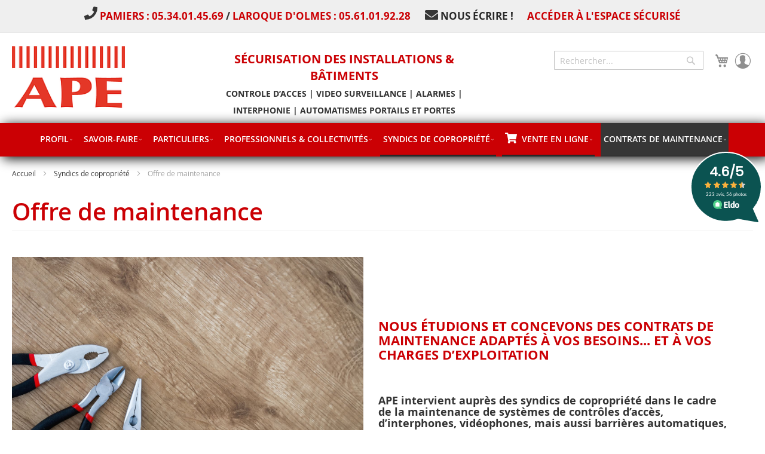

--- FILE ---
content_type: text/html; charset=UTF-8
request_url: https://www.ape-automatismes.fr/solutions-syndics-contrats-maintenance/offre-maintenance-interphones-visiophones.html
body_size: 11792
content:
<!doctype html>
<html lang="fr">
    <head >
        <script>
    var BASE_URL = 'https://www.ape-automatismes.fr/';
    var require = {
        "baseUrl": "https://www.ape-automatismes.fr/pub/static/frontend/Natys/default/fr_FR"
    };
</script>
        <meta charset="utf-8"/>
<meta name="description" content="maintenance de systèmes de contrôles d’accès, d’interphones, vidéophones, mais aussi barrières automatiques, portillons automatiques, bornes automatiques,"/>
<meta name="keywords" content="maintenance systèmes contrôles d’accès, interphones, vidéophones,  barrières, portillons automatiques"/>
<meta name="robots" content="INDEX,FOLLOW"/>
<meta name="title" content="Offre de maintenance - Syndics de copropriété"/>
<meta name="viewport" content="width=device-width, initial-scale=1"/>
<meta name="format-detection" content="telephone=no"/>
<meta name="p:domain_verify" content="126650172f05c03981440cf7449260a1"/>
<title>Offre de maintenance - Syndics de copropriété</title>
<link  rel="stylesheet" type="text/css"  media="all" href="https://www.ape-automatismes.fr/pub/static/frontend/Natys/default/fr_FR/mage/calendar.css" />
<link  rel="stylesheet" type="text/css"  media="all" href="https://www.ape-automatismes.fr/pub/static/frontend/Natys/default/fr_FR/css/styles-m.css" />
<link  rel="stylesheet" type="text/css"  media="all" href="https://www.ape-automatismes.fr/pub/static/frontend/Natys/default/fr_FR/ProgrammingAtKstark_CatewithimgWidget/css/widget.css" />
<link  rel="stylesheet" type="text/css"  media="all" href="https://www.ape-automatismes.fr/pub/static/frontend/Natys/default/fr_FR/WeltPixel_OwlCarouselSlider/css/owl.carousel.css" />
<link  rel="stylesheet" type="text/css"  media="screen and (min-width: 768px)" href="https://www.ape-automatismes.fr/pub/static/frontend/Natys/default/fr_FR/css/styles-l.css" />
<link  rel="stylesheet" type="text/css"  media="print" href="https://www.ape-automatismes.fr/pub/static/frontend/Natys/default/fr_FR/css/print.css" />
<script  type="text/javascript"  src="https://www.ape-automatismes.fr/pub/static/frontend/Natys/default/fr_FR/requirejs/require.js"></script>
<script  type="text/javascript"  src="https://www.ape-automatismes.fr/pub/static/frontend/Natys/default/fr_FR/mage/requirejs/mixins.js"></script>
<script  type="text/javascript"  src="https://www.ape-automatismes.fr/pub/static/frontend/Natys/default/fr_FR/requirejs-config.js"></script>
<script  type="text/javascript"  src="https://www.ape-automatismes.fr/pub/static/frontend/Natys/default/fr_FR/mage/polyfill.js"></script>
<script  type="text/javascript"  src="https://www.ape-automatismes.fr/pub/static/frontend/Natys/default/fr_FR/js/custom.js"></script>
<link  rel="icon" type="image/x-icon" href="https://www.ape-automatismes.fr/pub/media/favicon/stores/1/favicon.ico" />
<link  rel="shortcut icon" type="image/x-icon" href="https://www.ape-automatismes.fr/pub/media/favicon/stores/1/favicon.ico" />
            </head>
    <body data-container="body" data-mage-init='{"loaderAjax": {}, "loader": { "icon": "https://www.ape-automatismes.fr/pub/static/frontend/Natys/default/fr_FR/images/loader-2.gif"}}' class="page-with-filter page-products categorypath-solutions-syndics-contrats-maintenance-offre-maintenance-interphones-visiophones category-offre-maintenance-interphones-visiophones catalog-category-view page-layout-1column">
            <script>
        require.config({
            deps: [
                'jquery',
                'mage/translate',
                'jquery/jquery-storageapi'
            ],
            callback: function ($) {
                'use strict';

                var dependencies = [],
                    versionObj;

                $.initNamespaceStorage('mage-translation-storage');
                $.initNamespaceStorage('mage-translation-file-version');
                versionObj = $.localStorage.get('mage-translation-file-version');

                
                if (versionObj.version !== 'a1bd09aa702caf53bf1106a2eef89d1cc2b3c2e0') {
                    dependencies.push(
                        'text!js-translation.json'
                    );

                }

                require.config({
                    deps: dependencies,
                    callback: function (string) {
                        if (typeof string === 'string') {
                            $.mage.translate.add(JSON.parse(string));
                            $.localStorage.set('mage-translation-storage', string);
                            $.localStorage.set(
                                'mage-translation-file-version',
                                {
                                    version: 'a1bd09aa702caf53bf1106a2eef89d1cc2b3c2e0'
                                }
                            );
                        } else {
                            $.mage.translate.add($.localStorage.get('mage-translation-storage'));
                        }
                    }
                });
            }
        });
    </script>

<script type="text/x-magento-init">
    {
        "*": {
            "mage/cookies": {
                "expires": null,
                "path": "/",
                "domain": ".www.ape-automatismes.fr",
                "secure": false,
                "lifetime": "3600"
            }
        }
    }
</script>
    <noscript>
        <div class="message global noscript">
            <div class="content">
                <p>
                    <strong>Javascript est désactivé dans votre navigateur.</strong>
                    <span>Pour une meilleure expérience sur notre site, assurez-vous d’activer JavaScript dans votre navigateur.</span>
                </p>
            </div>
        </div>
    </noscript>

<script>
    require.config({
        map: {
            '*': {
                wysiwygAdapter: 'mage/adminhtml/wysiwyg/tiny_mce/tinymce4Adapter'
            }
        }
    });
</script>
<div class="page-wrapper"><header class="page-header"><div class="panel wrapper"><div id="top-bar-links">
    <span>
        <img style="max-width:22px;" src="https://www.ape-automatismes.fr/pub/static/frontend/Natys/default/fr_FR/images/icones/tel-gris.svg"/>
        <a href="tel:0534014569">PAMIERS : 05.34.01.45.69 </a>
    </span>
    /
    <span>
        <a href="tel:0561019228"> LAROQUE D'OLMES : 05.61.01.92.28</a>
    </span>
    
    <span id="top-bar-nous-ecrire">
    <a href="https://www.ape-automatismes.fr/contact/">
    <img style="max-width:22px;" src="https://www.ape-automatismes.fr/pub/static/frontend/Natys/default/fr_FR/images/icones/enveloppe-gris.svg"/>
        NOUS ÉCRIRE !
    </a>
    </span>
    
        <span id="top-bar-espace-securise">
    <a href="https://documents.ape-ariege.fr/" target="_blank">
    
        ACCÉDER À L'ESPACE SÉCURISÉ
    </a>
    </span>

</div>
<div class="panel header"><ul class="header links"><li><a href="https://www.ape-automatismes.fr/customer/account/" >Mon compte</a></li><li class="authorization-link" data-label="ou">
    <a href="https://www.ape-automatismes.fr/customer/account/login/referer/aHR0cHM6Ly93d3cuYXBlLWF1dG9tYXRpc21lcy5mci9zb2x1dGlvbnMtc3luZGljcy1jb250cmF0cy1tYWludGVuYW5jZS9vZmZyZS1tYWludGVuYW5jZS1pbnRlcnBob25lcy12aXNpb3Bob25lcy5odG1s/">
        Connexion    </a>
</li>
<li class="item link compare" data-bind="scope: 'compareProducts'" data-role="compare-products-link">
    <a class="action compare no-display" title="Comparer des produits"
       data-bind="attr: {'href': compareProducts().listUrl}, css: {'no-display': !compareProducts().count}"
    >
        Comparer des produits        <span class="counter qty" data-bind="text: compareProducts().countCaption"></span>
    </a>
</li>
<script type="text/x-magento-init">
{"[data-role=compare-products-link]": {"Magento_Ui/js/core/app": {"components":{"compareProducts":{"component":"Magento_Catalog\/js\/view\/compare-products"}}}}}
</script>
<li><a href="https://www.ape-automatismes.fr/customer/account/create/" >Créer un compte</a></li></ul><a class="action skip contentarea" href="#contentarea"><span>Allez au contenu</span></a>
</div></div><div class="header content"><div id="titre-principal-header">
    <span style="color:#CB0004">SÉCURISATION DES INSTALLATIONS & BÂTIMENTS</span><br/>
    <span class="sousTitreHeader" style="font-size:14px;"> CONTROLE D’ACCES | VIDEO SURVEILLANCE | ALARMES | INTERPHONIE | AUTOMATISMES PORTAILS ET PORTES</span>
</div>
    
<script>
    window.imgLogoPetit = 'https://www.ape-automatismes.fr/pub/static/frontend/Natys/default/fr_FR/images/icones/ape-blanc.svg';
    window.imgLogo = 'https://www.ape-automatismes.fr/pub/media/logo/stores/1/company_logo_1.png';
</script>
<span data-action="toggle-nav" class="action nav-toggle"><span>Basculer la navigation</span></span>
    <a class="logo" href="https://www.ape-automatismes.fr/" title="">
        <img id="logo-principal" src=""
             title=""
             alt=""
             width="189"             height="64"        />
    </a>
<div id="link-phone-icon"><a href="tel:0561019228">
            <img src="https://www.ape-automatismes.fr/pub/static/frontend/Natys/default/fr_FR/images/icones/tel-blanc.svg"/>
</a></div>

<div id="link-mail-icon"><a href="https://www.ape-automatismes.fr/contact/">
            <img src="https://www.ape-automatismes.fr/pub/static/frontend/Natys/default/fr_FR/images/icones/enveloppe-blanc.svg"/>
</a></div>

<div id="account-link-icon">
    <a href="https://www.ape-automatismes.fr/customer/account/login">
        <span></span>
    </a>
</div>


<div data-block="minicart" class="minicart-wrapper">
    <a class="action showcart" href="https://www.ape-automatismes.fr/checkout/cart/"
       data-bind="scope: 'minicart_content'">
        <span class="text">Mon panier</span>
        <span class="counter qty empty"
              data-bind="css: { empty: !!getCartParam('summary_count') == false }, blockLoader: isLoading">
            <span class="counter-number"><!-- ko text: getCartParam('summary_count') --><!-- /ko --></span>
            <span class="counter-label">
            <!-- ko if: getCartParam('summary_count') -->
                <!-- ko text: getCartParam('summary_count') --><!-- /ko -->
                <!-- ko i18n: 'items' --><!-- /ko -->
            <!-- /ko -->
            </span>
        </span>
    </a>
            <div class="block block-minicart"
             data-role="dropdownDialog"
             data-mage-init='{"dropdownDialog":{
                "appendTo":"[data-block=minicart]",
                "triggerTarget":".showcart",
                "timeout": "2000",
                "closeOnMouseLeave": false,
                "closeOnEscape": true,
                "triggerClass":"active",
                "parentClass":"active",
                "buttons":[]}}'>
            <div id="minicart-content-wrapper" data-bind="scope: 'minicart_content'">
                <!-- ko template: getTemplate() --><!-- /ko -->
            </div>
                    </div>
        <script>
        window.checkout = {"shoppingCartUrl":"https:\/\/www.ape-automatismes.fr\/checkout\/cart\/","checkoutUrl":"https:\/\/www.ape-automatismes.fr\/checkout\/","updateItemQtyUrl":"https:\/\/www.ape-automatismes.fr\/checkout\/sidebar\/updateItemQty\/","removeItemUrl":"https:\/\/www.ape-automatismes.fr\/checkout\/sidebar\/removeItem\/","imageTemplate":"Magento_Catalog\/product\/image_with_borders","baseUrl":"https:\/\/www.ape-automatismes.fr\/","minicartMaxItemsVisible":5,"websiteId":"1","maxItemsToDisplay":10,"storeId":"1","customerLoginUrl":"https:\/\/www.ape-automatismes.fr\/customer\/account\/login\/referer\/aHR0cHM6Ly93d3cuYXBlLWF1dG9tYXRpc21lcy5mci9zb2x1dGlvbnMtc3luZGljcy1jb250cmF0cy1tYWludGVuYW5jZS9vZmZyZS1tYWludGVuYW5jZS1pbnRlcnBob25lcy12aXNpb3Bob25lcy5odG1s\/","isRedirectRequired":false,"autocomplete":"off","captcha":{"user_login":{"isCaseSensitive":false,"imageHeight":50,"imageSrc":"","refreshUrl":"https:\/\/www.ape-automatismes.fr\/captcha\/refresh\/","isRequired":false,"timestamp":1770121847}}};
    </script>
    <script type="text/x-magento-init">
    {
        "[data-block='minicart']": {
            "Magento_Ui/js/core/app": {"components":{"minicart_content":{"children":{"subtotal.container":{"children":{"subtotal":{"children":{"subtotal.totals":{"config":{"display_cart_subtotal_incl_tax":0,"display_cart_subtotal_excl_tax":1,"template":"Magento_Tax\/checkout\/minicart\/subtotal\/totals"},"children":{"subtotal.totals.msrp":{"component":"Magento_Msrp\/js\/view\/checkout\/minicart\/subtotal\/totals","config":{"displayArea":"minicart-subtotal-hidden","template":"Magento_Msrp\/checkout\/minicart\/subtotal\/totals"}}},"component":"Magento_Tax\/js\/view\/checkout\/minicart\/subtotal\/totals"}},"component":"uiComponent","config":{"template":"Magento_Checkout\/minicart\/subtotal"}}},"component":"uiComponent","config":{"displayArea":"subtotalContainer"}},"item.renderer":{"component":"uiComponent","config":{"displayArea":"defaultRenderer","template":"Magento_Checkout\/minicart\/item\/default"},"children":{"item.image":{"component":"Magento_Catalog\/js\/view\/image","config":{"template":"Magento_Catalog\/product\/image","displayArea":"itemImage"}},"checkout.cart.item.price.sidebar":{"component":"uiComponent","config":{"template":"Magento_Checkout\/minicart\/item\/price","displayArea":"priceSidebar"}}}},"extra_info":{"component":"uiComponent","config":{"displayArea":"extraInfo"}},"promotion":{"component":"uiComponent","config":{"displayArea":"promotion"}}},"config":{"itemRenderer":{"default":"defaultRenderer","simple":"defaultRenderer","virtual":"defaultRenderer"},"template":"Magento_Checkout\/minicart\/content"},"component":"Magento_Checkout\/js\/view\/minicart"}},"types":[]}        },
        "*": {
            "Magento_Ui/js/block-loader": "https://www.ape-automatismes.fr/pub/static/frontend/Natys/default/fr_FR/images/loader-1.gif"
        }
    }
    </script>
</div>


<div class="block block-search">
    <div class="block block-title"><strong>Chercher</strong></div>
    <div class="block block-content">
        <form class="form minisearch" id="search_mini_form" action="https://www.ape-automatismes.fr/catalogsearch/result/" method="get">
            <div class="field search">
                <label class="label" for="search" data-role="minisearch-label">
                    <span>Chercher</span>
                </label>
                <div class="control">
                    <input id="search"
                           data-mage-init='{"quickSearch":{
                                "formSelector":"#search_mini_form",
                                "url":"https://www.ape-automatismes.fr/search/ajax/suggest/",
                                "destinationSelector":"#search_autocomplete"}
                           }'
                           type="text"
                           name="q"
                           value=""
                           placeholder="Rechercher..."
                           class="input-text"
                           maxlength="128"
                           role="combobox"
                           aria-haspopup="false"
                           aria-autocomplete="both"
                           autocomplete="off"/>
                    <div id="search_autocomplete" class="search-autocomplete"></div>
                                    </div>
            </div>
            <div class="actions">
                <button type="submit"
                        title="Chercher"
                        class="action search">
                    <span>Chercher</span>
                </button>
            </div>
        </form>
    </div>
</div>
</div></header>    <div class="sections nav-sections">
                <div class="section-items nav-sections-items" data-mage-init='{"tabs":{"openedState":"active"}}'>
                                            <div class="section-item-title nav-sections-item-title" data-role="collapsible">
                    <a class="nav-sections-item-switch" data-toggle="switch" href="#store.menu">Menu</a>
                </div>
                <div class="section-item-content nav-sections-item-content" id="store.menu" data-role="content">
<nav class="navigation" data-action="navigation">
    <ul data-mage-init='{"menu":{"responsive":true, "expanded":true, "position":{"my":"left top","at":"left bottom"}}}'>
        <li  class="level0 nav-1 category-item first level-top parent"><a href="https://www.ape-automatismes.fr/profil.html"  class="level-top" ><span>Profil</span></a><ul class="level0 submenu"><li  class="level1 nav-1-1 category-item first"><a href="https://www.ape-automatismes.fr/profil/installateur-alarmes-professionnel-occitanie.html" ><span>L&#039;entreprise</span></a></li><li  class="level1 nav-1-2 category-item"><a href="https://www.ape-automatismes.fr/profil/demarche-qualite.html" ><span>Démarche qualité</span></a></li><li  class="level1 nav-1-3 category-item last"><a href="https://www.ape-automatismes.fr/profil/reglementations.html" ><span>Réglementations</span></a></li></ul></li><li  class="level0 nav-2 category-item level-top parent"><a href="https://www.ape-automatismes.fr/savoir-faire.html"  class="level-top" ><span>Savoir-faire</span></a><ul class="level0 submenu"><li  class="level1 nav-2-1 category-item first"><a href="https://www.ape-automatismes.fr/savoir-faire/etudes-et-conseil.html" ><span>Étude &amp; Conseil</span></a></li><li  class="level1 nav-2-2 category-item"><a href="https://www.ape-automatismes.fr/savoir-faire/fourniture-et-installation.html" ><span>Fourniture et Installation</span></a></li><li  class="level1 nav-2-3 category-item last"><a href="https://www.ape-automatismes.fr/savoir-faire/maintenance-et-mis-aux-normes.html" ><span>Maintenance et mise aux normes</span></a></li></ul></li><li  class="level0 nav-3 category-item level-top parent"><a href="https://www.ape-automatismes.fr/nos-solutions-particuliers.html"  class="level-top" ><span>Particuliers</span></a><ul class="level0 submenu"><li  class="level1 nav-3-1 category-item first"><a href="https://www.ape-automatismes.fr/nos-solutions-particuliers/pose-alarmes-ariege-sud-toulouse.html" ><span>Alarme</span></a></li><li  class="level1 nav-3-2 category-item"><a href="https://www.ape-automatismes.fr/nos-solutions-particuliers/video-surveillance.html" ><span>Vidéo-surveillance</span></a></li><li  class="level1 nav-3-3 category-item last"><a href="https://www.ape-automatismes.fr/nos-solutions-particuliers/controle-d-acces.html" ><span>Contrôle d&#039;accès</span></a></li></ul></li><li  class="level0 nav-4 category-item level-top parent"><a href="https://www.ape-automatismes.fr/professionnels-collectivites.html"  class="level-top" ><span>Professionnels &amp; Collectivités</span></a><ul class="level0 submenu"><li  class="level1 nav-4-1 category-item first"><a href="https://www.ape-automatismes.fr/professionnels-collectivites/etude-conseils-professionnels-alarmes.html" ><span>Étude &amp; conseil</span></a></li><li  class="level1 nav-4-2 category-item"><a href="https://www.ape-automatismes.fr/professionnels-collectivites/installation-professionnels-collectivites.html" ><span>Installation</span></a></li><li  class="level1 nav-4-3 category-item"><a href="https://www.ape-automatismes.fr/professionnels-collectivites/maintenance-alarmes-collectivites.html" ><span>Maintenance personnalisée</span></a></li><li  class="level1 nav-4-4 category-item last"><a href="https://www.ape-automatismes.fr/professionnels-collectivites/depannages-urgents-portails-barrieres.html" ><span>Dépannages urgents</span></a></li></ul></li><li  class="level0 nav-5 category-item level-top parent"><a href="https://www.ape-automatismes.fr/solutions-syndics-contrats-maintenance.html"  class="level-top" ><span>Syndics de copropriété</span></a><ul class="level0 submenu"><li  class="level1 nav-5-1 category-item first"><a href="https://www.ape-automatismes.fr/solutions-syndics-contrats-maintenance/etude-conseil-syndics-copropriete.html" ><span>Étude &amp; conseil</span></a></li><li  class="level1 nav-5-2 category-item"><a href="https://www.ape-automatismes.fr/solutions-syndics-contrats-maintenance/installation-syndics-copropriete.html" ><span>Installation</span></a></li><li  class="level1 nav-5-3 category-item"><a href="https://www.ape-automatismes.fr/solutions-syndics-contrats-maintenance/offre-maintenance-interphones-visiophones.html" ><span>Offre de maintenance</span></a></li><li  class="level1 nav-5-4 category-item last"><a href="https://www.ape-automatismes.fr/solutions-syndics-contrats-maintenance/depannages-urgents-portails-barrieres.html" ><span>Dépannages urgents</span></a></li></ul></li><li  class="level0 nav-6 category-item has-active level-top parent"><a href="https://www.ape-automatismes.fr/vente-en-ligne.html"  class="level-top" ><span>Vente en ligne</span></a><ul class="level0 submenu"><li  class="level1 nav-6-1 category-item first active"><a href="https://www.ape-automatismes.fr/vente-en-ligne/vente-en-ligne-particuliers.html" ><span>Particuliers</span></a></li><li  class="level1 nav-6-2 category-item last"><a href="https://www.ape-automatismes.fr/vente-en-ligne/vente-en-ligne-syndics-de-copropriete.html" ><span>Syndics de Copropriété</span></a></li></ul></li><li  class="level0 nav-7 category-item last level-top parent"><a href="https://www.ape-automatismes.fr/maintenance-depannage.html"  class="level-top" ><span>Contrats de maintenance</span></a><ul class="level0 submenu"><li  class="level1 nav-7-1 category-item first"><a href="https://www.ape-automatismes.fr/maintenance-depannage/contrats-maintenance-portails-systemes-semi-automatiques.html" ><span>Systèmes semi-automatiques</span></a></li><li  class="level1 nav-7-2 category-item last"><a href="https://www.ape-automatismes.fr/maintenance-depannage/contrats-maintenance-portails-systemes-automatiques.html" ><span>Systèmes automatiques</span></a></li></ul></li>            </ul>
</nav>
</div>
                                            <div class="section-item-title nav-sections-item-title" data-role="collapsible">
                    <a class="nav-sections-item-switch" data-toggle="switch" href="#store.links">Compte</a>
                </div>
                <div class="section-item-content nav-sections-item-content" id="store.links" data-role="content"><!-- Account links --></div>
                                    </div>
    </div>
<div class="breadcrumbs">
    <ul class="items">
                    <li class="item home">
                            <a href="https://www.ape-automatismes.fr/" title="Allez à la page d&#039;accueil">Accueil</a>
                        </li>
                    <li class="item category46">
                            <a href="https://www.ape-automatismes.fr/solutions-syndics-contrats-maintenance.html" title="">Syndics de copropriété</a>
                        </li>
                    <li class="item category49">
                            <strong>Offre de maintenance</strong>
                        </li>
            </ul>
</div>
<main id="maincontent" class="page-main"><a id="contentarea" tabindex="-1"></a>
<div class="page-title-wrapper">
    <h1 class="page-title"
         id="page-title-heading"                     aria-labelledby="page-title-heading toolbar-amount"
        >
        <span class="base" data-ui-id="page-title-wrapper" >Offre de maintenance</span>    </h1>
    </div>
<div class="page messages"><div data-placeholder="messages"></div>
<div data-bind="scope: 'messages'">
    <!-- ko if: cookieMessages && cookieMessages.length > 0 -->
    <div role="alert" data-bind="foreach: { data: cookieMessages, as: 'message' }" class="messages">
        <div data-bind="attr: {
            class: 'message-' + message.type + ' ' + message.type + ' message',
            'data-ui-id': 'message-' + message.type
        }">
            <div data-bind="html: message.text"></div>
        </div>
    </div>
    <!-- /ko -->
    <!-- ko if: messages().messages && messages().messages.length > 0 -->
    <div role="alert" data-bind="foreach: { data: messages().messages, as: 'message' }" class="messages">
        <div data-bind="attr: {
            class: 'message-' + message.type + ' ' + message.type + ' message',
            'data-ui-id': 'message-' + message.type
        }">
            <div data-bind="html: message.text"></div>
        </div>
    </div>
    <!-- /ko -->
</div>
<script type="text/x-magento-init">
    {
        "*": {
            "Magento_Ui/js/core/app": {
                "components": {
                        "messages": {
                            "component": "Magento_Theme/js/view/messages"
                        }
                    }
                }
            }
    }
</script>
</div><div class="category-view">    <div class="category-cms">
        <div class="tableauImageGauche">
<div><img src="https://www.ape-automatismes.fr/pub/media/maintenance.jpeg" width="666"></div>
<div>
<h2 style="color: #cb0004; font-size: 22px;"><strong>NOUS ÉTUDIONS ET CONCEVONS DES CONTRATS DE MAINTENANCE ADAPTÉS À VOS BESOINS... ET À VOS CHARGES D’EXPLOITATION </strong></h2>
<p>&nbsp;</p>
<h3><strong>APE intervient auprès des syndics de copropriété dans le cadre de la maintenance de systèmes de contrôles d’accès, d’interphones, vidéophones, mais aussi barrières automatiques, portillons automatiques, bornes automatiques, </strong></h3>
</div>
</div>
<p><br><strong>CONTRATS DE MAINTENANCE PERSONNALISES</strong></p>
<p>Au terme d’une étude des besoins et d’un diagnostic, APE est en mesure de vous présenter : </p>
<ul>
<li>des processus personnalisés d’intervention et de suivi de vos installations et équipements de sécurisation des bâtiments à usage collectif,</li>
<li> un contrat de maintenance personnalisé, adapté à la nature des risques, et au dimensionnement de vos installations et équipements.</li>
</ul>
<p>&nbsp;</p>
<p><strong>TYPES D’ÉQUIPEMENTS</strong></p>
<p>APE est en mesure de dépanner et de maintenir les équipements suivants&nbsp;:</p>
<ul>
<li>Vidéosurveillances (INTRATONE, DAHUA)</li>
<li> Contrôle d’accès Vigik et claviers à codes (INTRATONE) </li>
<li>Porte de Hall sécurisé (CIBOX)</li>
<li>Affiche Digital dans les halls d'entrées (INTRATONE) </li>
<li>Portail battant, coulissant automatique pour usage intensif (FAAC)</li>
<li> Porte de garage pour usage intensif (FAAC) - Barrière automatique pour usage intensif (FAAC) - Interphone et vidéophone collectif à gestion à distance (AIPHONE, INTRATONE)</li>
</ul>
<p>&nbsp;<div class="widget block block-static-block">
    <div class="systemeAuto"><a href="/vente-en-ligne/vente-en-ligne-syndics-de-copropriete.html">Voir tous nos produits pour syndics de copropriété, vendus en ligne</a></div></div>
</p>    </div>
</div><div class="columns"><div class="column main">
<input name="form_key" type="hidden" value="tNLqv2OmEZUUlKjw" /><div id="authenticationPopup" data-bind="scope:'authenticationPopup'" style="display: none;">
    <script>
        window.authenticationPopup = {"autocomplete":"off","customerRegisterUrl":"https:\/\/www.ape-automatismes.fr\/customer\/account\/create\/","customerForgotPasswordUrl":"https:\/\/www.ape-automatismes.fr\/customer\/account\/forgotpassword\/","baseUrl":"https:\/\/www.ape-automatismes.fr\/"};
    </script>
    <!-- ko template: getTemplate() --><!-- /ko -->
    <script type="text/x-magento-init">
        {
            "#authenticationPopup": {
                "Magento_Ui/js/core/app": {"components":{"authenticationPopup":{"children":{"msp_recaptcha":{"component":"MSP_ReCaptcha\/js\/reCaptcha","displayArea":"additional-login-form-fields","configSource":"checkoutConfig","reCaptchaId":"msp-recaptcha-popup-login","zone":"login","badge":"inline","settings":{"siteKey":"6LdgG90UAAAAAN0NCEfl95e0GYE0dq7quzDnRDFx","size":"invisible","badge":"inline","theme":null,"lang":"fr","enabled":{"login":true,"create":true,"forgot":true,"contact":true}}},"messages":{"component":"Magento_Ui\/js\/view\/messages","displayArea":"messages"},"captcha":{"component":"Magento_Captcha\/js\/view\/checkout\/loginCaptcha","displayArea":"additional-login-form-fields","formId":"user_login","configSource":"checkout"}},"component":"Magento_Customer\/js\/view\/authentication-popup"}}}            },
            "*": {
                "Magento_Ui/js/block-loader": "https\u003A\u002F\u002Fwww.ape\u002Dautomatismes.fr\u002Fpub\u002Fstatic\u002Ffrontend\u002FNatys\u002Fdefault\u002Ffr_FR\u002Fimages\u002Floader\u002D1.gif"
            }
        }
    </script>
</div>
<script type="text/x-magento-init">
{"*":{"Magento_Customer\/js\/section-config":{"sections":{"stores\/store\/switch":"*","directory\/currency\/switch":"*","*":["messages"],"customer\/account\/logout":["recently_viewed_product","recently_compared_product"],"customer\/account\/loginpost":"*","customer\/account\/createpost":"*","customer\/account\/editpost":"*","customer\/ajax\/login":["checkout-data","cart","captcha"],"catalog\/product_compare\/add":["compare-products"],"catalog\/product_compare\/remove":["compare-products"],"catalog\/product_compare\/clear":["compare-products"],"sales\/guest\/reorder":["cart"],"sales\/order\/reorder":["cart"],"checkout\/cart\/add":["cart"],"checkout\/cart\/delete":["cart"],"checkout\/cart\/updatepost":["cart"],"checkout\/cart\/updateitemoptions":["cart"],"checkout\/cart\/couponpost":["cart"],"checkout\/cart\/estimatepost":["cart"],"checkout\/cart\/estimateupdatepost":["cart"],"checkout\/onepage\/saveorder":["cart","checkout-data","last-ordered-items","checkout-fields"],"checkout\/sidebar\/removeitem":["cart"],"checkout\/sidebar\/updateitemqty":["cart"],"rest\/*\/v1\/carts\/*\/payment-information":["cart","checkout-data","last-ordered-items","instant-purchase"],"rest\/*\/v1\/guest-carts\/*\/payment-information":["cart"],"rest\/*\/v1\/guest-carts\/*\/selected-payment-method":["cart","checkout-data"],"rest\/*\/v1\/carts\/*\/selected-payment-method":["cart","checkout-data","instant-purchase"],"paypal\/express\/placeorder":["cart","checkout-data"],"paypal\/payflowexpress\/placeorder":["cart","checkout-data"],"paypal\/express\/onauthorization":["cart","checkout-data"],"authorizenet\/directpost_payment\/place":["cart","checkout-data"],"customer\/address\/*":["instant-purchase"],"customer\/account\/*":["instant-purchase"],"vault\/cards\/deleteaction":["instant-purchase"],"multishipping\/checkout\/overviewpost":["cart"],"braintree\/paypal\/placeorder":["cart","checkout-data"],"persistent\/index\/unsetcookie":["persistent"],"review\/product\/post":["review"],"wishlist\/index\/add":["wishlist"],"wishlist\/index\/remove":["wishlist"],"wishlist\/index\/updateitemoptions":["wishlist"],"wishlist\/index\/update":["wishlist"],"wishlist\/index\/cart":["wishlist","cart"],"wishlist\/index\/fromcart":["wishlist","cart"],"wishlist\/index\/allcart":["wishlist","cart"],"wishlist\/shared\/allcart":["wishlist","cart"],"wishlist\/shared\/cart":["cart"]},"clientSideSections":["checkout-data","cart-data"],"baseUrls":["https:\/\/www.ape-automatismes.fr\/"]}}}</script>
<script type="text/x-magento-init">
{"*":{"Magento_Customer\/js\/customer-data":{"sectionLoadUrl":"https:\/\/www.ape-automatismes.fr\/customer\/section\/load\/","expirableSectionLifetime":60,"expirableSectionNames":["cart","persistent"],"cookieLifeTime":"3600","updateSessionUrl":"https:\/\/www.ape-automatismes.fr\/customer\/account\/updateSession\/"}}}</script>
<script type="text/x-magento-init">
{"*":{"Magento_Customer\/js\/invalidation-processor":{"invalidationRules":{"website-rule":{"Magento_Customer\/js\/invalidation-rules\/website-rule":{"scopeConfig":{"websiteId":1}}}}}}}</script>
<script type="text/x-magento-init">
    {
        "body": {
            "pageCache": {"url":"https:\/\/www.ape-automatismes.fr\/page_cache\/block\/render\/id\/49\/","handles":["default","catalog_category_view","catalog_category_view_type_layered","catalog_category_view_type_layered_without_children","catalog_category_view_id_49"],"originalRequest":{"route":"catalog","controller":"category","action":"view","uri":"\/solutions-syndics-contrats-maintenance\/offre-maintenance-interphones-visiophones.html"},"versionCookieName":"private_content_version"}        }
    }
</script>
<script type="text/x-magento-init">
    {
        "body": {
            "requireCookie": {"noCookieUrl":"https:\/\/www.ape-automatismes.fr\/cookie\/index\/noCookies\/","triggers":[".action.towishlist"]}        }
    }
</script>
</div></div></main><footer class="page-footer"><div id="maintenance-depannage-container-footer">
    <div id="maintenance-depannage">
        <div id="maintenance-depannage-bloc-gauche"><img src='https://www.ape-automatismes.fr/pub/static/frontend/Natys/default/fr_FR/images/images_footer/main.png' alt=""></div>
            <div id="maintenance-depannage-bloc-droite">
                <h2>ENTRETIEN ET MAINTENANCE POUR LES PARTICULIERS</h2>
                <h3>CONSULTEZ NOS OFFRES ET FORMULES DE MAINTENANCE, ET SOUSCRIVEZ EN LIGNE !</h3>
                <p>En s'appuyant sur son expérience des milieux exigent, et des contraintes règlementaires, APE, a conçu différentes offres de maintenance et de dépannage de vos équipements de contrôle d'accès, de contrôle anti-intrusion, de vidéosurveillance, d'interphonie et de vidéophonie.</p>
                <a class="button" href="/maintenance-depannage/particuliers.html">Voir nos offres</a>
            </div>
    </div>
</div><div id="footer-carousel-logos">
    <!--<div class="carousel">
        <div class="holder">
            <img class="first-img-carousel" src='https://www.ape-automatismes.fr/pub/static/frontend/Natys/default/fr_FR/images/logos_references/315x130/adi.jpg' alt="" />
            <img src='https://www.ape-automatismes.fr/pub/static/frontend/Natys/default/fr_FR/images/logos_references/315x130/ae.jpg'alt="" />
            <img src='https://www.ape-automatismes.fr/pub/static/frontend/Natys/default/fr_FR/images/logos_references/315x130/daitem.jpg' alt="" />
            <img src='https://www.ape-automatismes.fr/pub/static/frontend/Natys/default/fr_FR/images/logos_references/315x130/faac.jpg' alt="" />
            <img src='https://www.ape-automatismes.fr/pub/static/frontend/Natys/default/fr_FR/images/logos_references/315x130/adi.jpg' alt="" />
            <img src='https://www.ape-automatismes.fr/pub/static/frontend/Natys/default/fr_FR/images/logos_references/315x130/ae.jpg'alt="" />
            <img src='https://www.ape-automatismes.fr/pub/static/frontend/Natys/default/fr_FR/images/logos_references/315x130/daitem.jpg' alt="" />
            <img src='https://www.ape-automatismes.fr/pub/static/frontend/Natys/default/fr_FR/images/logos_references/315x130/faac.jpg' alt="" />
        </div>
    </div>-->
    


        
    
    <div class="custom-slider">
        <div class="owl-carousel-custom-2">
                            
                    <div class="banner-item banner-2">
                                                                                                                                            <span class="banner-image">
                                <img
                                                                         alt="" title=""
                                    data-src="https://www.ape-automatismes.fr/pub/media/weltpixel/owlcarouselslider/images/f/a/faac_2.jpg" data-src-retina="https://www.ape-automatismes.fr/pub/media/weltpixel/owlcarouselslider/images/f/a/faac_2.jpg" class="owl-lazy"                                />
                            </span>
                                                                                        
                                                <div class="content_slider">
                            
                            
                            <div class="buttons">
                                                                                                                            </div>
                        </div>
                    </div>

                            
                    <div class="banner-item banner-4">
                                                                                                                                            <span class="banner-image">
                                <img
                                                                         alt="" title=""
                                    data-src="https://www.ape-automatismes.fr/pub/media/weltpixel/owlcarouselslider/images/d/a/daitem.jpg" data-src-retina="https://www.ape-automatismes.fr/pub/media/weltpixel/owlcarouselslider/images/d/a/daitem.jpg" class="owl-lazy"                                />
                            </span>
                                                                                        
                                                <div class="content_slider">
                            
                            
                            <div class="buttons">
                                                                                                                            </div>
                        </div>
                    </div>

                            
                    <div class="banner-item banner-5">
                                                                                                                                            <span class="banner-image">
                                <img
                                                                         alt="" title=""
                                    data-src="https://www.ape-automatismes.fr/pub/media/weltpixel/owlcarouselslider/images/a/e/ae.jpg" data-src-retina="https://www.ape-automatismes.fr/pub/media/weltpixel/owlcarouselslider/images/a/e/ae.jpg" class="owl-lazy"                                />
                            </span>
                                                                                        
                                                <div class="content_slider">
                            
                            
                            <div class="buttons">
                                                                                                                            </div>
                        </div>
                    </div>

                            
                    <div class="banner-item banner-8">
                                                                                                                                            <span class="banner-image">
                                <img
                                                                         alt="Logo référence Burg Wachter, marque distribuée par APE, Ariège, Toulouse, Occitanie" title="Logo référence Burg Wachter, marque distribuée par APE, Ariège, Toulouse, Occitanie"
                                    data-src="https://www.ape-automatismes.fr/pub/media/weltpixel/owlcarouselslider/images/b/u/burg.jpg" data-src-retina="https://www.ape-automatismes.fr/pub/media/weltpixel/owlcarouselslider/images/b/u/burg.jpg" class="owl-lazy"                                />
                            </span>
                                                                                        
                                                <div class="content_slider">
                            
                            
                            <div class="buttons">
                                                                                                                            </div>
                        </div>
                    </div>

                            
                    <div class="banner-item banner-10">
                                                                                                                                            <span class="banner-image">
                                <img
                                                                         alt="Logo référence KSM, marque distribuée par APE Ariège, Toulouse, Pamiers, Occitanie, Haute Garonne" title="Logo référence KSM, marque distribuée par APE Ariège, Toulouse, Pamiers, Occitanie, Haute Garonne"
                                    data-src="https://www.ape-automatismes.fr/pub/media/weltpixel/owlcarouselslider/images/k/s/ksm.jpg" data-src-retina="https://www.ape-automatismes.fr/pub/media/weltpixel/owlcarouselslider/images/k/s/ksm.jpg" class="owl-lazy"                                />
                            </span>
                                                                                        
                                                <div class="content_slider">
                            
                            
                            <div class="buttons">
                                                                                                                            </div>
                        </div>
                    </div>

                    </div>
        <div id="pre-div">
            <div class="cssload-loader">
                <div class="cssload-inner cssload-one"></div>
                <div class="cssload-inner cssload-two"></div>
                <div class="cssload-inner cssload-three"></div>
            </div>
        </div>
    </div>

    <script>
        require(['jquery', 'owl_carousel', 'owl_config' ],
            function ($) {
                $(document).ready(function() {

                    var slider_id = 2;
                    var slider_config = {"title":"Logos partenaires","show_title":"0","status":"1","nav":"0","dots":"0","center":"0","items":"6","loop":"1","margin":"0","merge":null,"URLhashListener":null,"stagePadding":"0","lazyLoad":"1","transition":"slide","autoplay":"1","autoplayTimeout":"3000","autoplayHoverPause":"0","autoHeight":"0","nav_brk1":"0","items_brk1":"4","nav_brk2":"0","items_brk2":"4","nav_brk3":"0","items_brk3":"5","nav_brk4":"0","items_brk4":"6"};

                    var items = ((slider_config.items >= 0 && slider_config.items != null) ? slider_config.items : 1);
                    if(slider_config.transition != 'slide') {
                        items = 1;
                    }

                    var stagePadding = slider_config.stagePadding != '' ? parseInt(slider_config.stagePadding) : 0;
                    var animate_Out = slider_config.transition != 'fadeOut' ? true : false;

                    /** Lazyload bug when fewer items exist in the carousel then the ones displayed */
                    $('.owl-carousel-custom-'+slider_id).on('initialized.owl.carousel', function(event){
                        var scopeSize = event.page.size;
                        for (var i = 0; i < scopeSize; i++){
                            var imgsrc = $(event.target).find('.owl-item').eq(i).find('img').attr('data-src');
                            $(event.target).find('.owl-item').eq(i).find('img').attr('src', imgsrc);
                            $(event.target).find('.owl-item').eq(i).find('img').attr('style', 'opacity: 1;');
                        }
                    });

                    $('.owl-carousel-custom-'+slider_id).owlCarousel({
                        nav               :parseInt(slider_config.nav) == 1 ? true : false,
                        dots              :parseInt(slider_config.dots) == 1 ? true : false,
                        center            :(slider_config.center == 1 && animate_Out) ? true : false,
                        items             :items,
                        loop              :parseInt(slider_config.loop) == 1 ? true : false,
                        margin            :(slider_config.margin != '' && animate_Out) ? parseInt(slider_config.margin) : 0,
                        stagePadding      :parseInt(slider_config.center) == 1 ? 0 : stagePadding,
                        lazyLoad          :parseInt(slider_config.lazyLoad) == 1 ? true : false,
                        autoplay          :parseInt(slider_config.autoplay) == 1 ? true : false,
                        autoplayTimeout   :(parseInt(slider_config.autoplayTimeout) > 0 && slider_config.autoplayTimeout != null) ? parseInt(slider_config.autoplayTimeout) : 3000,
                        autoplayHoverPause:parseInt(slider_config.autoplayHoverPause) == 1 ? true : false,
                        autoHeight        :parseInt(slider_config.autoHeight) == 1 ? true : false,
                        animateOut        :slider_config.transition == 'slide' ? false : slider_config.transition,


                        responsive:{
                            0:{
                                nav     :parseInt(slider_config.nav_brk1) == 1 ? true : false,
                                items   :parseInt(slider_config.items_brk1  >= 0 ? slider_config.items_brk1 : 0),
                            },
                            768:{
                                nav     :parseInt(slider_config.nav_brk2) == 1 ? true : false,
                                items   :parseInt(slider_config.items_brk2  >= 0 ? slider_config.items_brk2 : 0),
                            },
                            1024:{
                                nav     :parseInt(slider_config.nav_brk3) == 1 ? true : false,
                                items   :parseInt(slider_config.items_brk3  >= 0 ? slider_config.items_brk3 : 0),
                            },
                            1280:{
                                nav     :parseInt(slider_config.nav_brk4) == 1 ? true : false,
                                items   :parseInt(slider_config.items_brk4  >= 0 ? slider_config.items_brk4 : 0),
                            }
                        }
                    });

                    $('.owl-carousel-custom-'+slider_id).on('resized.owl.carousel', function (event) {
                        var $that = $(this);
                        setTimeout(function(){
                            $that.find('.owl-height').css('height', $that.find('.owl-item.active').height());
                        }, 100);
                    });

                    setTimeout(function(){
                        var $that = $('.owl-carousel-custom-'+slider_id);
                        $that.find('.owl-height').css('height', $that.find('.owl-item.active').height());
                    }, 100);

                });
            });
    </script>
</div><div id="footer-bandeau-cards">
    <div class="card">
        <img src='https://www.ape-automatismes.fr/pub/static/frontend/Natys/default/fr_FR/images/images_footer/box-copro2.jpg' alt="solutions-produits-services-coproprietes" style="width:100%">
        <div class="container">
            <h2>NOS SOLUTIONS PRODUITS ET SERVICES POUR COPROPRIÉTÉS</h2> 
            <p>Face aux exigences croissante de sécurité en copropriété, de nombreux systèmes permettent de contrôler et de restreindre l’accès à l’immeuble aux résidents ou aux personnes autorisées par ces derniers. </p> 
            <a href="/syndics-de-copropriete.html" class="btn">+</a>
        </div>
    </div>
    <div class="card">
    <img src='https://www.ape-automatismes.fr/pub/static/frontend/Natys/default/fr_FR/images/images_footer/box-pro2.jpg' alt="gammes-pro" style="width:100%">
        <div class="container">
            <h2>NOS GAMMES POUR PROFESSIONNELS ET COLLECTIVITÉS</h2> 
            <p>Dans le cadre d’une études de sécurisation, d’un bâtiment industriel ou commercial, d’un établissement recevant du public, </p> 
            <a href="/professionnels-collectivites/etude-conseils-professionnels.html" class="btn">+</a>
        </div>
    </div>
    <div class="card">
    <img src='https://www.ape-automatismes.fr/pub/media/mageplaza/blog/post/b/o/box-actu2.jpg' alt="actualites" style="width:100%">
        <div class="container">
            <h2>Bienvenue sur notre nouveau site internet !</h2> 
            <p>À l'écoute des besoins de nos clients et développer nos services en ligne...</p> 
            <a href="https://www.ape-automatismes.fr/actualites/post/nouveau-site-ape-automatisme.html" class="btn">+</a>
        </div>
    </div>

    

</div>
<div id="footer-bandeau-gris">
    <div id= "footer-gris-left">
        <div id ="menus-footer">
            <div>
                <p>MON COMPTE</p>
                <ul>
                    <li><a href="https://www.ape-automatismes.fr/sales/order/history/">Suivre mes commandes</a></li>
                    <li><a href="https://www.ape-automatismes.fr/wishlist/">Ma liste d'envies</a></li>
                    <li><a href="https://www.ape-automatismes.fr/actualites.html/">Actualités</a></li>
                    <li><a href="https://www.ape-automatismes.fr/customer/account/">Mes informations</a></li>
                    <li><a href="https://www.ape-automatismes.fr/customer/account/edit/">Inscription / Désinscription</a></li>
                </ul>
            </div>
            <div>
                <p>À PROPOS DE APE</p>
                <ul>
                    <li><a href="https://www.ape-automatismes.fr/profil/installateur-alarmes-professionnel-occitanie.html/">L'entreprise APE</a></li>
                    <li><a href="https://www.ape-automatismes.fr/profil/demarche-qualite.html/">Démarche qualité</a></li>
                    <li><a href="https://www.ape-automatismes.fr/profil/reglementations.html/">Réglementations</a></li>
                    <li><a href="https://www.ape-automatismes.fr/mentions-legales/">Mentions légales</a></li>
                    <li><a href="https://www.ape-automatismes.fr/protection-des-donnees/">Protection des données</a></li>
                </ul>
            </div>
            <div id="logo-region-occitanie-footer">
              <img src='https://www.ape-automatismes.fr/pub/static/frontend/Natys/default/fr_FR/images/logos_footer/OC-logo.jpg'alt="logo-region-occitanie" />
            </div>
        </div>
        
        <div id ="moyens-de-paiement-footer">
            <p>MOYENS DE PAIEMENT ACCEPTÉS</p>
            <img src='https://www.ape-automatismes.fr/pub/static/frontend/Natys/default/fr_FR/images/logos_footer/moyen-paiement.png' alt="moyens-de-paiement">
        </div>
    </div>
    <div id="nous-questionner-footer">
        <p id="nous-questionner-titre">NOUS QUESTIONNER</p>
        <div id="main-footer-questionner">
            <div id="contact-footer-questionner">
                <p id="tel-nous-questionner-footer">
                    <a href="tel:0561019228"><img style="max-width:22px;" src="https://www.ape-automatismes.fr/pub/static/frontend/Natys/default/fr_FR/images/icones/tel-blanc.svg"/> 05 61 01 92 28</a>
                </p>
                <p>Du lundi au vendredi de 9h à 18h</p>
                <p id="mail-nous-questionner-footer">
                    <a href="https://www.ape-automatismes.fr/contact/"><img style="max-width:22px;" src="https://www.ape-automatismes.fr/pub/static/frontend/Natys/default/fr_FR/images/icones/enveloppe-blanc.svg"/>Par email ici !</a>
                </p>
            </div>
            <img src='https://www.ape-automatismes.fr/pub/static/frontend/Natys/default/fr_FR/images/icones/carte-france.svg' alt="carte-de-france">
        </div>

    </div>
</div>
<div id="footer-bandeau-adresses">
    <div>
        <p><img style="max-width:16px;" src='https://www.ape-automatismes.fr/pub/static/frontend/Natys/default/fr_FR/images/icones/fleche-gris.svg' alt="reseau-securiste-de-france"> PAMIERS</p>
        <p>48 avenue des Pyrénées - 09100 SAINT-JEAN DU FALGA</p>
        <p>Tel : 05.34.01.45.69</p>        
    </div>
    <div>
        <p><img style="max-width:16px;" src='https://www.ape-automatismes.fr/pub/static/frontend/Natys/default/fr_FR/images/icones/fleche-gris.svg' alt="reseau-securiste-de-france"> LAROQUE D'OLMES</p>
        <p>19 bis avenue du 11 Novembre - 09600 LAROQUE D'OLMES</p>
        <p>Tel : 05.61.01.92.28</p>        
    </div>
    <div>
        <img id="logo-ape-footer" src='https://www.ape-automatismes.fr/pub/static/frontend/Natys/default/fr_FR/images/logo.svg' alt="logo-ape">
    </div>
</div><div id="footer-bandeau-logos">
    <img src='https://www.ape-automatismes.fr/pub/static/frontend/Natys/default/fr_FR/images/logos_footer/securistesdefrance.jpg' alt="reseau-securiste-de-france">
    <img id="img-proxeo" src='https://www.ape-automatismes.fr/pub/static/frontend/Natys/default/fr_FR/images/logos_footer/proxeo.jpg' alt="proxeo">
    <img src='https://www.ape-automatismes.fr/pub/static/frontend/Natys/default/fr_FR/images/logos_footer/agree-faac.jpg' alt="faac">
    <style media="screen and (max-width: 750px)" type="text/css">.widget-001{display: none;}</style>
    <a href="https://www.eldotravo.fr/pro/ape_automatismes">
     <iframe src="https://www.eldotravo.fr/widget/artisan/1531" frameborder="0" height="120px" width="120px" style="position: fixed;right: 5px;bottom: 48%;z-index:100 !important;opacity: 1" class="widget-001"></iframe>
    </a>
</div>
<small class="copyright">
    <span></span>
</small>
</footer><script type="text/x-magento-init">
        {
            "*": {
                "Magento_Ui/js/core/app": {
                    "components": {
                        "storage-manager": {
                            "component": "Magento_Catalog/js/storage-manager",
                            "appendTo": "",
                            "storagesConfiguration" :
                                         {"recently_viewed_product":{"requestConfig":{"syncUrl":"https:\/\/www.ape-automatismes.fr\/catalog\/product\/frontend_action_synchronize\/"},"lifetime":"1000","allowToSendRequest":null},"recently_compared_product":{"requestConfig":{"syncUrl":"https:\/\/www.ape-automatismes.fr\/catalog\/product\/frontend_action_synchronize\/"},"lifetime":"1000","allowToSendRequest":null},"product_data_storage":{"updateRequestConfig":{"url":"https:\/\/www.ape-automatismes.fr\/rest\/default\/V1\/products-render-info"},"allowToSendRequest":null}}                        }
                    }
                }
            }
        }
</script>
<div id="copyright-footer"><span>2019 <a href="/mentions-legales">| Mentions légales |</a> © <a href="http://www.natys.fr" target=_blanc> Natys</a></span></div>
<!-- Matomo -->
<script type="text/javascript">
  var _paq = window._paq || [];
  /* tracker methods like "setCustomDimension" should be called before "trackPageView" */
  _paq.push(['trackPageView']);
  _paq.push(['enableLinkTracking']);
  (function() {
    var u="https://stats.natys.tm.fr/";
    _paq.push(['setTrackerUrl', u+'matomo.php']);
    _paq.push(['setSiteId', '52']);
    var d=document, g=d.createElement('script'), s=d.getElementsByTagName('script')[0];
    g.type='text/javascript'; g.async=true; g.defer=true; g.src=u+'matomo.js'; s.parentNode.insertBefore(g,s);
  })();
</script>
<noscript><p><img src="https://stats.natys.tm.fr/matomo.php?idsite=52&amp;rec=1" style="border:0;" alt="" /></p></noscript>
<!-- End Matomo Code -->


</div>    </body>
</html>


--- FILE ---
content_type: application/javascript
request_url: https://www.ape-automatismes.fr/pub/static/frontend/Natys/default/fr_FR/WeltPixel_OwlCarouselSlider/js/owl.carousel.js
body_size: 17387
content:
/**
 * Owl carousel
 * @version 2.0.0
 * @author Bartosz Wojciechowski
 * @license The MIT License (MIT)
 * @todo Lazy Load Icon
 * @todo prevent animationend bubling
 * @todo itemsScaleUp
 * @todo Test Zepto
 * @todo stagePadding calculate wrong active classes
 */
define(["jquery"], // Require jquery
	function($){
		;(function($, window, document, undefined) {

			var drag, state, e;

			/**
			 * Template for status information about drag and touch events.
			 * @private
			 */
			drag = {
				start: 0,
				startX: 0,
				startY: 0,
				current: 0,
				currentX: 0,
				currentY: 0,
				offsetX: 0,
				offsetY: 0,
				distance: null,
				startTime: 0,
				endTime: 0,
				updatedX: 0,
				targetEl: null
			};

			/**
			 * Template for some status informations.
			 * @private
			 */
			state = {
				isTouch: false,
				isScrolling: false,
				isSwiping: false,
				direction: false,
				inMotion: false
			};

			/**
			 * Event functions references.
			 * @private
			 */
			e = {
				_onDragStart: null,
				_onDragMove: null,
				_onDragEnd: null,
				_transitionEnd: null,
				_resizer: null,
				_responsiveCall: null,
				_goToLoop: null,
				_checkVisibile: null
			};

			/**
			 * Creates a carousel.
			 * @class The Owl Carousel.
			 * @public
			 * @param {HTMLElement|jQuery} element - The element to create the carousel for.
			 * @param {Object} [options] - The options
			 */
			function Owl(element, options) {

				/**
				 * Current settings for the carousel.
				 * @public
				 */
				this.settings = null;

				/**
				 * Current options set by the caller including defaults.
				 * @public
				 */
				this.options = $.extend({}, Owl.Defaults, options);

				/**
				 * Plugin element.
				 * @public
				 */
				this.$element = $(element);

				/**
				 * Caches informations about drag and touch events.
				 */
				this.drag = $.extend({}, drag);

				/**
				 * Caches some status informations.
				 * @protected
				 */
				this.state = $.extend({}, state);

				/**
				 * @protected
				 * @todo Must be documented
				 */
				this.e = $.extend({}, e);

				/**
				 * References to the running plugins of this carousel.
				 * @protected
				 */
				this._plugins = {};

				/**
				 * Currently suppressed events to prevent them from beeing retriggered.
				 * @protected
				 */
				this._supress = {};

				/**
				 * Absolute current position.
				 * @protected
				 */
				this._current = null;

				/**
				 * Animation speed in milliseconds.
				 * @protected
				 */
				this._speed = null;

				/**
				 * Coordinates of all items in pixel.
				 * @todo The name of this member is missleading.
				 * @protected
				 */
				this._coordinates = [];

				/**
				 * Current breakpoint.
				 * @todo Real media queries would be nice.
				 * @protected
				 */
				this._breakpoint = null;

				/**
				 * Current width of the plugin element.
				 */
				this._width = null;

				/**
				 * All real items.
				 * @protected
				 */
				this._items = [];

				/**
				 * All cloned items.
				 * @protected
				 */
				this._clones = [];

				/**
				 * Merge values of all items.
				 * @todo Maybe this could be part of a plugin.
				 * @protected
				 */
				this._mergers = [];

				/**
				 * Invalidated parts within the update process.
				 * @protected
				 */
				this._invalidated = {};

				/**
				 * Ordered list of workers for the update process.
				 * @protected
				 */
				this._pipe = [];

				$.each(Owl.Plugins, $.proxy(function(key, plugin) {
					this._plugins[key[0].toLowerCase() + key.slice(1)]
						= new plugin(this);
				}, this));

				$.each(Owl.Pipe, $.proxy(function(priority, worker) {
					this._pipe.push({
						'filter': worker.filter,
						'run': $.proxy(worker.run, this)
					});
				}, this));

				this.setup();
				this.initialize();
			}

			/**
			 * Default options for the carousel.
			 * @public
			 */
			Owl.Defaults = {
				items: 3,
				loop: false,
				center: false,

				mouseDrag: true,
				touchDrag: true,
				pullDrag: true,
				freeDrag: false,

				margin: 0,
				stagePadding: 0,

				merge: false,
				mergeFit: true,
				autoWidth: false,

				startPosition: 0,
				rtl: false,

				smartSpeed: 250,
				fluidSpeed: false,
				dragEndSpeed: false,

				responsive: {},
				responsiveRefreshRate: 200,
				responsiveBaseElement: window,
				responsiveClass: false,

				fallbackEasing: 'swing',

				info: false,

				nestedItemSelector: false,
				itemElement: 'div',
				stageElement: 'div',

				// Classes and Names
				themeClass: 'owl-theme',
				baseClass: 'owl-carousel',
				itemClass: 'owl-item',
				centerClass: 'center',
				activeClass: 'active'
			};

			/**
			 * Enumeration for width.
			 * @public
			 * @readonly
			 * @enum {String}
			 */
			Owl.Width = {
				Default: 'default',
				Inner: 'inner',
				Outer: 'outer'
			};

			/**
			 * Contains all registered plugins.
			 * @public
			 */
			Owl.Plugins = {};

			/**
			 * Update pipe.
			 */
			Owl.Pipe = [ {
				filter: [ 'width', 'items', 'settings' ],
				run: function(cache) {
					cache.current = this._items && this._items[this.relative(this._current)];
				}
			}, {
				filter: [ 'items', 'settings' ],
				run: function() {
					var cached = this._clones,
						clones = this.$stage.children('.cloned');

					if (clones.length !== cached.length || (!this.settings.loop && cached.length > 0)) {
						this.$stage.children('.cloned').remove();
						this._clones = [];
					}
				}
			}, {
				filter: [ 'items', 'settings' ],
				run: function() {
					var i, n,
						clones = this._clones,
						items = this._items,
					// delta = this.settings.loop ? clones.length - Math.max(this.settings.items * 2, 4) : 0;
						delta = this.settings.loop ? clones.length - Math.max(this.settings.items * 2, 3) : 0;

					// for (i = 0, n = Math.abs(delta / 2); i < n; i++) {
					for (i = 0, n = Math.floor(Math.abs(delta / 2)); i < n; i++) {
						if (delta > 0) {
							this.$stage.children().eq(items.length + clones.length - 1).remove();
							clones.pop();
							this.$stage.children().eq(0).remove();
							clones.pop();
						} else {
							clones.push(clones.length / 2);
							this.$stage.append(items[clones[clones.length - 1]].clone().addClass('cloned'));
							clones.push(items.length - 1 - (clones.length - 1) / 2);
							this.$stage.prepend(items[clones[clones.length - 1]].clone().addClass('cloned'));
						}
					}
				}
			}, {
				filter: [ 'width', 'items', 'settings' ],
				run: function() {
					var rtl = (this.settings.rtl ? 1 : -1),
						width = (this.width() / this.settings.items).toFixed(3),
						coordinate = 0, merge, i, n;

					this._coordinates = [];
					for (i = 0, n = this._clones.length + this._items.length; i < n; i++) {
						merge = this._mergers[this.relative(i)];
						merge = (this.settings.mergeFit && Math.min(merge, this.settings.items)) || merge;
						coordinate += (this.settings.autoWidth ? this._items[this.relative(i)].width() + this.settings.margin : width * merge) * rtl;

						this._coordinates.push(coordinate);
					}
				}
			}, {
				filter: [ 'width', 'items', 'settings' ],
				run: function() {
					var i, n, width = (this.width() / this.settings.items).toFixed(3), css = {
						'width': Math.abs(this._coordinates[this._coordinates.length - 1]) + this.settings.stagePadding * 2,
						'padding-left': this.settings.stagePadding || '',
						'padding-right': this.settings.stagePadding || ''
					};

					this.$stage.css(css);

					css = { 'width': this.settings.autoWidth ? 'auto' : width - this.settings.margin };
					css[this.settings.rtl ? 'margin-left' : 'margin-right'] = this.settings.margin;

					if (!this.settings.autoWidth && $.grep(this._mergers, function(v) { return v > 1 }).length > 0) {
						for (i = 0, n = this._coordinates.length; i < n; i++) {
							css.width = Math.abs(this._coordinates[i]) - Math.abs(this._coordinates[i - 1] || 0) - this.settings.margin;
							this.$stage.children().eq(i).css(css);
						}
					} else {
						this.$stage.children().css(css);
					}
				}
			}, {
				filter: [ 'width', 'items', 'settings' ],
				run: function(cache) {
					cache.current && this.reset(this.$stage.children().index(cache.current));
				}
			}, {
				filter: [ 'position' ],
				run: function() {
					this.animate(this.coordinates(this._current));
				}
			}, {
				filter: [ 'width', 'position', 'items', 'settings' ],
				run: function() {
					var rtl = this.settings.rtl ? 1 : -1,
						padding = this.settings.stagePadding * 2,
						begin = this.coordinates(this.current()) + padding,
						end = begin + this.width() * rtl,
						inner, outer, matches = [], i, n;

					for (i = 0, n = this._coordinates.length; i < n; i++) {
						inner = this._coordinates[i - 1] || 0;
						outer = Math.abs(this._coordinates[i]) + padding * rtl;

						if ((this.op(inner, '<=', begin) && (this.op(inner, '>', end)))
							|| (this.op(outer, '<', begin) && this.op(outer, '>', end))) {
							matches.push(i);
						}
					}

					this.$stage.children('.' + this.settings.activeClass).removeClass(this.settings.activeClass);
					this.$stage.children(':eq(' + matches.join('), :eq(') + ')').addClass(this.settings.activeClass);

					if (this.settings.center) {
						this.$stage.children('.' + this.settings.centerClass).removeClass(this.settings.centerClass);
						this.$stage.children().eq(this.current()).addClass(this.settings.centerClass);
					}
				}
			} ];

			/**
			 * Initializes the carousel.
			 * @protected
			 */
			Owl.prototype.initialize = function() {
				this.trigger('initialize');

				this.$element
					.addClass(this.settings.baseClass)
					.addClass(this.settings.themeClass)
					.toggleClass('owl-rtl', this.settings.rtl);

				// check support
				this.browserSupport();

				if (this.settings.autoWidth && this.state.imagesLoaded !== true) {
					var imgs, nestedSelector, width;
					imgs = this.$element.find('img');
					nestedSelector = this.settings.nestedItemSelector ? '.' + this.settings.nestedItemSelector : undefined;
					width = this.$element.children(nestedSelector).width();

					if (imgs.length && width <= 0) {
						this.preloadAutoWidthImages(imgs);
						return false;
					}
				}

				this.$element.addClass('owl-loading');

				// create stage
				this.$stage = $('<' + this.settings.stageElement + ' class="owl-stage"/>')
					.wrap('<div class="owl-stage-outer">');

				// append stage
				this.$element.append(this.$stage.parent());

				// append content
				this.replace(this.$element.children().not(this.$stage.parent()));

				// set view width
				this._width = this.$element.width();

				// update view
				this.refresh();

				this.$element.removeClass('owl-loading').addClass('owl-loaded');

				// attach generic events
				this.eventsCall();

				// attach generic events
				this.internalEvents();

				// attach custom control events
				this.addTriggerableEvents();

				this.trigger('initialized');
			};

			/**
			 * Setups the current settings.
			 * @todo Remove responsive classes. Why should adaptive designs be brought into IE8?
			 * @todo Support for media queries by using `matchMedia` would be nice.
			 * @public
			 */
			Owl.prototype.setup = function() {
				var viewport = this.viewport(),
					overwrites = this.options.responsive,
					match = -1,
					settings = null;

				if (!overwrites) {
					settings = $.extend({}, this.options);
				} else {
					$.each(overwrites, function(breakpoint) {
						if (breakpoint <= viewport && breakpoint > match) {
							match = Number(breakpoint);
						}
					});

					settings = $.extend({}, this.options, overwrites[match]);
					delete settings.responsive;

					// responsive class
					if (settings.responsiveClass) {
						this.$element.attr('class', function(i, c) {
							return c.replace(/\b owl-responsive-\S+/g, '');
						}).addClass('owl-responsive-' + match);
					}
				}

				if (this.settings === null || this._breakpoint !== match) {
					this.trigger('change', { property: { name: 'settings', value: settings } });
					this._breakpoint = match;
					this.settings = settings;
					this.invalidate('settings');
					this.trigger('changed', { property: { name: 'settings', value: this.settings } });
				}
			};

			/**
			 * Updates option logic if necessery.
			 * @protected
			 */
			Owl.prototype.optionsLogic = function() {
				// Toggle Center class
				this.$element.toggleClass('owl-center', this.settings.center);

				// if items number is less than in body
				if (this.settings.loop && this._items.length < this.settings.items) {
					this.settings.loop = false;
				}

				if (this.settings.autoWidth) {
					this.settings.stagePadding = false;
					this.settings.merge = false;
				}
			};

			/**
			 * Prepares an item before add.
			 * @todo Rename event parameter `content` to `item`.
			 * @protected
			 * @returns {jQuery|HTMLElement} - The item container.
			 */
			Owl.prototype.prepare = function(item) {
				var event = this.trigger('prepare', { content: item });

				if (!event.data) {
					event.data = $('<' + this.settings.itemElement + '/>')
						.addClass(this.settings.itemClass).append(item)
				}

				this.trigger('prepared', { content: event.data });

				return event.data;
			};

			/**
			 * Updates the view.
			 * @public
			 */
			Owl.prototype.update = function() {
				var i = 0,
					n = this._pipe.length,
					filter = $.proxy(function(p) { return this[p] }, this._invalidated),
					cache = {};

				while (i < n) {
					if (this._invalidated.all || $.grep(this._pipe[i].filter, filter).length > 0) {
						this._pipe[i].run(cache);
					}
					i++;
				}

				this._invalidated = {};
			};

			/**
			 * Gets the width of the view.
			 * @public
			 * @param {Owl.Width} [dimension=Owl.Width.Default] - The dimension to return.
			 * @returns {Number} - The width of the view in pixel.
			 */
			Owl.prototype.width = function(dimension) {
				dimension = dimension || Owl.Width.Default;
				switch (dimension) {
					case Owl.Width.Inner:
					case Owl.Width.Outer:
						return this._width;
					default:
						return this._width - this.settings.stagePadding * 2 + this.settings.margin;
				}
			};

			/**
			 * Refreshes the carousel primarily for adaptive purposes.
			 * @public
			 */
			Owl.prototype.refresh = function() {
				if (this._items.length === 0) {
					return false;
				}

				var start = new Date().getTime();

				this.trigger('refresh');

				this.setup();

				this.optionsLogic();

				// hide and show methods helps here to set a proper widths,
				// this prevents scrollbar to be calculated in stage width
				this.$stage.addClass('owl-refresh');

				this.update();

				this.$stage.removeClass('owl-refresh');

				this.state.orientation = window.orientation;

				this.watchVisibility();

				this.trigger('refreshed');
			};

			/**
			 * Save internal event references and add event based functions.
			 * @protected
			 */
			Owl.prototype.eventsCall = function() {
				// Save events references
				this.e._onDragStart = $.proxy(function(e) {
					this.onDragStart(e);
				}, this);
				this.e._onDragMove = $.proxy(function(e) {
					this.onDragMove(e);
				}, this);
				this.e._onDragEnd = $.proxy(function(e) {
					this.onDragEnd(e);
				}, this);
				this.e._onResize = $.proxy(function(e) {
					this.onResize(e);
				}, this);
				this.e._transitionEnd = $.proxy(function(e) {
					this.transitionEnd(e);
				}, this);
				this.e._preventClick = $.proxy(function(e) {
					this.preventClick(e);
				}, this);
			};

			/**
			 * Checks window `resize` event.
			 * @protected
			 */
			Owl.prototype.onThrottledResize = function() {
				window.clearTimeout(this.resizeTimer);
				this.resizeTimer = window.setTimeout(this.e._onResize, this.settings.responsiveRefreshRate);
			};

			/**
			 * Checks window `resize` event.
			 * @protected
			 */
			Owl.prototype.onResize = function() {
				if (!this._items.length) {
					return false;
				}

				if (this._width === this.$element.width()) {
					return false;
				}

				if (this.trigger('resize').isDefaultPrevented()) {
					return false;
				}

				this._width = this.$element.width();

				this.invalidate('width');

				this.refresh();

				this.trigger('resized');
			};

			/**
			 * Checks for touch/mouse drag event type and add run event handlers.
			 * @protected
			 */
			Owl.prototype.eventsRouter = function(event) {
				var type = event.type;

				if (type === "mousedown" || type === "touchstart") {
					this.onDragStart(event);
				} else if (type === "mousemove" || type === "touchmove") {
					this.onDragMove(event);
				} else if (type === "mouseup" || type === "touchend") {
					this.onDragEnd(event);
				} else if (type === "touchcancel") {
					this.onDragEnd(event);
				}
			};

			/**
			 * Checks for touch/mouse drag options and add necessery event handlers.
			 * @protected
			 */
			Owl.prototype.internalEvents = function() {
				var isTouch = isTouchSupport(),
					isTouchIE = isTouchSupportIE();

				if (this.settings.mouseDrag){
					this.$stage.on('mousedown', $.proxy(function(event) { this.eventsRouter(event) }, this));
					this.$stage.on('dragstart', function() { return false });
					this.$stage.get(0).onselectstart = function() { return false };
				} else {
					this.$element.addClass('owl-text-select-on');
				}

				if (this.settings.touchDrag && !isTouchIE){
					this.$stage.on('touchstart touchcancel', $.proxy(function(event) { this.eventsRouter(event) }, this));
				}

				// catch transitionEnd event
				if (this.transitionEndVendor) {
					this.on(this.$stage.get(0), this.transitionEndVendor, this.e._transitionEnd, false);
				}

				// responsive
				if (this.settings.responsive !== false) {
					this.on(window, 'resize', $.proxy(this.onThrottledResize, this));
				}
			};

			/**
			 * Handles touchstart/mousedown event.
			 * @protected
			 * @param {Event} event - The event arguments.
			 */
			Owl.prototype.onDragStart = function(event) {
				var ev, isTouchEvent, pageX, pageY, animatedPos;

				ev = event.originalEvent || event || window.event;

				// prevent right click
				if (ev.which === 3 || this.state.isTouch) {
					return false;
				}

				if (ev.type === 'mousedown') {
					this.$stage.addClass('owl-grab');
				}

				this.trigger('drag');
				this.drag.startTime = new Date().getTime();
				this.speed(0);
				this.state.isTouch = true;
				this.state.isScrolling = false;
				this.state.isSwiping = false;
				this.drag.distance = 0;

				pageX = getTouches(ev).x;
				pageY = getTouches(ev).y;

				// get stage position left
				this.drag.offsetX = this.$stage.position().left;
				this.drag.offsetY = this.$stage.position().top;

				if (this.settings.rtl) {
					this.drag.offsetX = this.$stage.position().left + this.$stage.width() - this.width()
						+ this.settings.margin;
				}

				// catch position // ie to fix
				if (this.state.inMotion && this.support3d) {
					animatedPos = this.getTransformProperty();
					this.drag.offsetX = animatedPos;
					this.animate(animatedPos);
					this.state.inMotion = true;
				} else if (this.state.inMotion && !this.support3d) {
					this.state.inMotion = false;
					return false;
				}

				this.drag.startX = pageX - this.drag.offsetX;
				this.drag.startY = pageY - this.drag.offsetY;

				this.drag.start = pageX - this.drag.startX;
				this.drag.targetEl = ev.target || ev.srcElement;
				this.drag.updatedX = this.drag.start;

				// to do/check
				// prevent links and images dragging;
				if (this.drag.targetEl.tagName === "IMG" || this.drag.targetEl.tagName === "A") {
					this.drag.targetEl.draggable = false;
				}

				$(document).on('mousemove.owl.dragEvents mouseup.owl.dragEvents touchmove.owl.dragEvents touchend.owl.dragEvents', $.proxy(function(event) {this.eventsRouter(event)},this));
			};

			/**
			 * Handles the touchmove/mousemove events.
			 * @todo Simplify
			 * @protected
			 * @param {Event} event - The event arguments.
			 */
			Owl.prototype.onDragMove = function(event) {
				var ev, isTouchEvent, pageX, pageY, minValue, maxValue, pull;

				if (!this.state.isTouch) {
					return;
				}

				if (this.state.isScrolling) {
					return;
				}

				ev = event.originalEvent || event || window.event;

				pageX = getTouches(ev).x;
				pageY = getTouches(ev).y;

				// Drag Direction
				this.drag.currentX = pageX - this.drag.startX;
				this.drag.currentY = pageY - this.drag.startY;
				this.drag.distance = this.drag.currentX - this.drag.offsetX;

				// Check move direction
				if (this.drag.distance < 0) {
					this.state.direction = this.settings.rtl ? 'right' : 'left';
				} else if (this.drag.distance > 0) {
					this.state.direction = this.settings.rtl ? 'left' : 'right';
				}
				// Loop
				if (this.settings.loop) {
					if (this.op(this.drag.currentX, '>', this.coordinates(this.minimum())) && this.state.direction === 'right') {
						this.drag.currentX -= (this.settings.center && this.coordinates(0)) - this.coordinates(this._items.length);
					} else if (this.op(this.drag.currentX, '<', this.coordinates(this.maximum())) && this.state.direction === 'left') {
						this.drag.currentX += (this.settings.center && this.coordinates(0)) - this.coordinates(this._items.length);
					}
				} else {
					// pull
					minValue = this.settings.rtl ? this.coordinates(this.maximum()) : this.coordinates(this.minimum());
					maxValue = this.settings.rtl ? this.coordinates(this.minimum()) : this.coordinates(this.maximum());
					pull = this.settings.pullDrag ? this.drag.distance / 5 : 0;
					this.drag.currentX = Math.max(Math.min(this.drag.currentX, minValue + pull), maxValue + pull);
				}

				// Lock browser if swiping horizontal

				if ((this.drag.distance > 8 || this.drag.distance < -8)) {
					if (ev.preventDefault !== undefined) {
						ev.preventDefault();
					} else {
						ev.returnValue = false;
					}
					this.state.isSwiping = true;
				}

				this.drag.updatedX = this.drag.currentX;

				// Lock Owl if scrolling
				if ((this.drag.currentY > 16 || this.drag.currentY < -16) && this.state.isSwiping === false) {
					this.state.isScrolling = true;
					this.drag.updatedX = this.drag.start;
				}

				this.animate(this.drag.updatedX);
			};

			/**
			 * Handles the touchend/mouseup events.
			 * @protected
			 */
			Owl.prototype.onDragEnd = function(event) {
				var compareTimes, distanceAbs, closest;

				if (!this.state.isTouch) {
					return;
				}

				if (event.type === 'mouseup') {
					this.$stage.removeClass('owl-grab');
				}

				this.trigger('dragged');

				// prevent links and images dragging;
				this.drag.targetEl.removeAttribute("draggable");

				// remove drag event listeners

				this.state.isTouch = false;
				this.state.isScrolling = false;
				this.state.isSwiping = false;

				// to check
				if (this.drag.distance === 0 && this.state.inMotion !== true) {
					this.state.inMotion = false;
					return false;
				}

				// prevent clicks while scrolling

				this.drag.endTime = new Date().getTime();
				compareTimes = this.drag.endTime - this.drag.startTime;
				distanceAbs = Math.abs(this.drag.distance);

				// to test
				if (distanceAbs > 3 || compareTimes > 300) {
					this.removeClick(this.drag.targetEl);
				}

				closest = this.closest(this.drag.updatedX);

				this.speed(this.settings.dragEndSpeed || this.settings.smartSpeed);
				this.current(closest);
				this.invalidate('position');
				this.update();

				// if pullDrag is off then fire transitionEnd event manually when stick
				// to border
				if (!this.settings.pullDrag && this.drag.updatedX === this.coordinates(closest)) {
					this.transitionEnd();
				}

				this.drag.distance = 0;

				$(document).off('.owl.dragEvents');
			};

			/**
			 * Attaches `preventClick` to disable link while swipping.
			 * @protected
			 * @param {HTMLElement} [target] - The target of the `click` event.
			 */
			Owl.prototype.removeClick = function(target) {
				this.drag.targetEl = target;
				$(target).on('click.preventClick', this.e._preventClick);
				// to make sure click is removed:
				window.setTimeout(function() {
					$(target).off('click.preventClick');
				}, 300);
			};

			/**
			 * Suppresses click event.
			 * @protected
			 * @param {Event} ev - The event arguments.
			 */
			Owl.prototype.preventClick = function(ev) {
				if (ev.preventDefault) {
					ev.preventDefault();
				} else {
					ev.returnValue = false;
				}
				if (ev.stopPropagation) {
					ev.stopPropagation();
				}
				$(ev.target).off('click.preventClick');
			};

			/**
			 * Catches stage position while animate (only CSS3).
			 * @protected
			 * @returns
			 */
			Owl.prototype.getTransformProperty = function() {
				var transform, matrix3d;

				transform = window.getComputedStyle(this.$stage.get(0), null).getPropertyValue(this.vendorName + 'transform');
				// var transform = this.$stage.css(this.vendorName + 'transform')
				transform = transform.replace(/matrix(3d)?\(|\)/g, '').split(',');
				matrix3d = transform.length === 16;

				return matrix3d !== true ? transform[4] : transform[12];
			};

			/**
			 * Gets absolute position of the closest item for a coordinate.
			 * @todo Setting `freeDrag` makes `closest` not reusable. See #165.
			 * @protected
			 * @param {Number} coordinate - The coordinate in pixel.
			 * @return {Number} - The absolute position of the closest item.
			 */
			Owl.prototype.closest = function(coordinate) {
				var position = -1, pull = 30, width = this.width(), coordinates = this.coordinates();

				if (!this.settings.freeDrag) {
					// check closest item
					$.each(coordinates, $.proxy(function(index, value) {
						if (coordinate > value - pull && coordinate < value + pull) {
							position = index;
						} else if (this.op(coordinate, '<', value)
							&& this.op(coordinate, '>', coordinates[index + 1] || value - width)) {
							position = this.state.direction === 'left' ? index + 1 : index;
						}
						return position === -1;
					}, this));
				}

				if (!this.settings.loop) {
					// non loop boundries
					if (this.op(coordinate, '>', coordinates[this.minimum()])) {
						position = coordinate = this.minimum();
					} else if (this.op(coordinate, '<', coordinates[this.maximum()])) {
						position = coordinate = this.maximum();
					}
				}

				return position;
			};

			/**
			 * Animates the stage.
			 * @public
			 * @param {Number} coordinate - The coordinate in pixels.
			 */
			Owl.prototype.animate = function(coordinate) {
				this.trigger('translate');
				this.state.inMotion = this.speed() > 0;

				if (this.support3d) {
					this.$stage.css({
						transform: 'translate3d(' + coordinate + 'px' + ',0px, 0px)',
						transition: (this.speed() / 1000) + 's'
					});
				} else if (this.state.isTouch) {
					this.$stage.css({
						left: coordinate + 'px'
					});
				} else {
					this.$stage.animate({
						left: coordinate
					}, this.speed() / 1000, this.settings.fallbackEasing, $.proxy(function() {
						if (this.state.inMotion) {
							this.transitionEnd();
						}
					}, this));
				}
			};

			/**
			 * Sets the absolute position of the current item.
			 * @public
			 * @param {Number} [position] - The new absolute position or nothing to leave it unchanged.
			 * @returns {Number} - The absolute position of the current item.
			 */
			Owl.prototype.current = function(position) {
				if (position === undefined) {
					return this._current;
				}

				if (this._items.length === 0) {
					return undefined;
				}

				position = this.normalize(position);

				if (this._current !== position) {
					var event = this.trigger('change', { property: { name: 'position', value: position } });

					if (event.data !== undefined) {
						position = this.normalize(event.data);
					}

					this._current = position;

					this.invalidate('position');

					this.trigger('changed', { property: { name: 'position', value: this._current } });
				}

				return this._current;
			};

			/**
			 * Invalidates the given part of the update routine.
			 * @param {String} part - The part to invalidate.
			 */
			Owl.prototype.invalidate = function(part) {
				this._invalidated[part] = true;
			}

			/**
			 * Resets the absolute position of the current item.
			 * @public
			 * @param {Number} position - The absolute position of the new item.
			 */
			Owl.prototype.reset = function(position) {
				position = this.normalize(position);

				if (position === undefined) {
					return;
				}

				this._speed = 0;
				this._current = position;

				this.suppress([ 'translate', 'translated' ]);

				this.animate(this.coordinates(position));

				this.release([ 'translate', 'translated' ]);
			};

			/**
			 * Normalizes an absolute or a relative position for an item.
			 * @public
			 * @param {Number} position - The absolute or relative position to normalize.
			 * @param {Boolean} [relative=false] - Whether the given position is relative or not.
			 * @returns {Number} - The normalized position.
			 */
			Owl.prototype.normalize = function(position, relative) {
				var n = (relative ? this._items.length : this._items.length + this._clones.length);

				if (!$.isNumeric(position) || n < 1) {
					return undefined;
				}

				if (this._clones.length) {
					position = ((position % n) + n) % n;
				} else {
					position = Math.max(this.minimum(relative), Math.min(this.maximum(relative), position));
				}

				return position;
			};

			/**
			 * Converts an absolute position for an item into a relative position.
			 * @public
			 * @param {Number} position - The absolute position to convert.
			 * @returns {Number} - The converted position.
			 */
			Owl.prototype.relative = function(position) {
				position = this.normalize(position);
				position = position - this._clones.length / 2;
				return this.normalize(position, true);
			};

			/**
			 * Gets the maximum position for an item.
			 * @public
			 * @param {Boolean} [relative=false] - Whether to return an absolute position or a relative position.
			 * @returns {Number}
			 */
			Owl.prototype.maximum = function(relative) {
				var maximum, width, i = 0, coordinate,
					settings = this.settings;

				if (relative) {
					return this._items.length - 1;
				}

				if (!settings.loop && settings.center) {
					maximum = this._items.length - 1;
				} else if (!settings.loop && !settings.center) {
					maximum = this._items.length - settings.items;
				} else if (settings.loop || settings.center) {
					maximum = this._items.length + settings.items;
				} else if (settings.autoWidth || settings.merge) {
					revert = settings.rtl ? 1 : -1;
					width = this.$stage.width() - this.$element.width();
					while (coordinate = this.coordinates(i)) {
						if (coordinate * revert >= width) {
							break;
						}
						maximum = ++i;
					}
				} else {
					throw 'Can not detect maximum absolute position.'
				}

				return maximum;
			};

			/**
			 * Gets the minimum position for an item.
			 * @public
			 * @param {Boolean} [relative=false] - Whether to return an absolute position or a relative position.
			 * @returns {Number}
			 */
			Owl.prototype.minimum = function(relative) {
				if (relative) {
					return 0;
				}

				return this._clones.length / 2;
			};

			/**
			 * Gets an item at the specified relative position.
			 * @public
			 * @param {Number} [position] - The relative position of the item.
			 * @return {jQuery|Array.<jQuery>} - The item at the given position or all items if no position was given.
			 */
			Owl.prototype.items = function(position) {
				if (position === undefined) {
					return this._items.slice();
				}

				position = this.normalize(position, true);
				return this._items[position];
			};

			/**
			 * Gets an item at the specified relative position.
			 * @public
			 * @param {Number} [position] - The relative position of the item.
			 * @return {jQuery|Array.<jQuery>} - The item at the given position or all items if no position was given.
			 */
			Owl.prototype.mergers = function(position) {
				if (position === undefined) {
					return this._mergers.slice();
				}

				position = this.normalize(position, true);
				return this._mergers[position];
			};

			/**
			 * Gets the absolute positions of clones for an item.
			 * @public
			 * @param {Number} [position] - The relative position of the item.
			 * @returns {Array.<Number>} - The absolute positions of clones for the item or all if no position was given.
			 */
			Owl.prototype.clones = function(position) {
				var odd = this._clones.length / 2,
					even = odd + this._items.length,
					map = function(index) { return index % 2 === 0 ? even + index / 2 : odd - (index + 1) / 2 };

				if (position === undefined) {
					return $.map(this._clones, function(v, i) { return map(i) });
				}

				return $.map(this._clones, function(v, i) { return v === position ? map(i) : null });
			};

			/**
			 * Sets the current animation speed.
			 * @public
			 * @param {Number} [speed] - The animation speed in milliseconds or nothing to leave it unchanged.
			 * @returns {Number} - The current animation speed in milliseconds.
			 */
			Owl.prototype.speed = function(speed) {
				if (speed !== undefined) {
					this._speed = speed;
				}

				return this._speed;
			};

			/**
			 * Gets the coordinate of an item.
			 * @todo The name of this method is missleanding.
			 * @public
			 * @param {Number} position - The absolute position of the item within `minimum()` and `maximum()`.
			 * @returns {Number|Array.<Number>} - The coordinate of the item in pixel or all coordinates.
			 */
			Owl.prototype.coordinates = function(position) {
				var coordinate = null;

				if (position === undefined) {
					return $.map(this._coordinates, $.proxy(function(coordinate, index) {
						return this.coordinates(index);
					}, this));
				}

				if (this.settings.center) {
					coordinate = this._coordinates[position];
					coordinate += (this.width() - coordinate + (this._coordinates[position - 1] || 0)) / 2 * (this.settings.rtl ? -1 : 1);
				} else {
					coordinate = this._coordinates[position - 1] || 0;
				}

				return coordinate;
			};

			/**
			 * Calculates the speed for a translation.
			 * @protected
			 * @param {Number} from - The absolute position of the start item.
			 * @param {Number} to - The absolute position of the target item.
			 * @param {Number} [factor=undefined] - The time factor in milliseconds.
			 * @returns {Number} - The time in milliseconds for the translation.
			 */
			Owl.prototype.duration = function(from, to, factor) {
				return Math.min(Math.max(Math.abs(to - from), 1), 6) * Math.abs((factor || this.settings.smartSpeed));
			};

			/**
			 * Slides to the specified item.
			 * @public
			 * @param {Number} position - The position of the item.
			 * @param {Number} [speed] - The time in milliseconds for the transition.
			 */
			Owl.prototype.to = function(position, speed) {
				if (this.settings.loop) {
					var distance = position - this.relative(this.current()),
						revert = this.current(),
						before = this.current(),
						after = this.current() + distance,
						direction = before - after < 0 ? true : false,
						items = this._clones.length + this._items.length;

					if (after < this.settings.items && direction === false) {
						revert = before + this._items.length;
						this.reset(revert);
					} else if (after >= items - this.settings.items && direction === true) {
						revert = before - this._items.length;
						this.reset(revert);
					}
					window.clearTimeout(this.e._goToLoop);
					this.e._goToLoop = window.setTimeout($.proxy(function() {
						this.speed(this.duration(this.current(), revert + distance, speed));
						this.current(revert + distance);
						this.update();
					}, this), 30);
				} else {
					this.speed(this.duration(this.current(), position, speed));
					this.current(position);
					this.update();
				}
			};

			/**
			 * Slides to the next item.
			 * @public
			 * @param {Number} [speed] - The time in milliseconds for the transition.
			 */
			Owl.prototype.next = function(speed) {
				speed = speed || false;
				this.to(this.relative(this.current()) + 1, speed);
			};

			/**
			 * Slides to the previous item.
			 * @public
			 * @param {Number} [speed] - The time in milliseconds for the transition.
			 */
			Owl.prototype.prev = function(speed) {
				speed = speed || false;
				this.to(this.relative(this.current()) - 1, speed);
			};

			/**
			 * Handles the end of an animation.
			 * @protected
			 * @param {Event} event - The event arguments.
			 */
			Owl.prototype.transitionEnd = function(event) {

				// if css2 animation then event object is undefined
				if (event !== undefined) {
					event.stopPropagation();

					// Catch only owl-stage transitionEnd event
					if ((event.target || event.srcElement || event.originalTarget) !== this.$stage.get(0)) {
						return false;
					}
				}

				this.state.inMotion = false;
				this.trigger('translated');
			};

			/**
			 * Gets viewport width.
			 * @protected
			 * @return {Number} - The width in pixel.
			 */
			Owl.prototype.viewport = function() {
				var width;
				if (this.options.responsiveBaseElement !== window) {
					width = $(this.options.responsiveBaseElement).width();
				} else if (window.innerWidth) {
					width = window.innerWidth;
				} else if (document.documentElement && document.documentElement.clientWidth) {
					width = document.documentElement.clientWidth;
				} else {
					throw 'Can not detect viewport width.';
				}
				return width;
			};

			/**
			 * Replaces the current content.
			 * @public
			 * @param {HTMLElement|jQuery|String} content - The new content.
			 */
			Owl.prototype.replace = function(content) {
				this.$stage.empty();
				this._items = [];

				if (content) {
					content = (content instanceof jQuery) ? content : $(content);
				}

				if (this.settings.nestedItemSelector) {
					content = content.find('.' + this.settings.nestedItemSelector);
				}

				content.filter(function() {
					return this.nodeType === 1;
				}).each($.proxy(function(index, item) {
					item = this.prepare(item);
					this.$stage.append(item);
					this._items.push(item);
					this._mergers.push(item.find('[data-merge]').andSelf('[data-merge]').attr('data-merge') * 1 || 1);
				}, this));

				this.reset($.isNumeric(this.settings.startPosition) ? this.settings.startPosition : 0);

				this.invalidate('items');
			};

			/**
			 * Adds an item.
			 * @todo Use `item` instead of `content` for the event arguments.
			 * @public
			 * @param {HTMLElement|jQuery|String} content - The item content to add.
			 * @param {Number} [position] - The relative position at which to insert the item otherwise the item will be added to the end.
			 */
			Owl.prototype.add = function(content, position) {
				position = position === undefined ? this._items.length : this.normalize(position, true);

				this.trigger('add', { content: content, position: position });

				if (this._items.length === 0 || position === this._items.length) {
					this.$stage.append(content);
					this._items.push(content);
					this._mergers.push(content.find('[data-merge]').andSelf('[data-merge]').attr('data-merge') * 1 || 1);
				} else {
					this._items[position].before(content);
					this._items.splice(position, 0, content);
					this._mergers.splice(position, 0, content.find('[data-merge]').andSelf('[data-merge]').attr('data-merge') * 1 || 1);
				}

				this.invalidate('items');

				this.trigger('added', { content: content, position: position });
			};

			/**
			 * Removes an item by its position.
			 * @todo Use `item` instead of `content` for the event arguments.
			 * @public
			 * @param {Number} position - The relative position of the item to remove.
			 */
			Owl.prototype.remove = function(position) {
				position = this.normalize(position, true);

				if (position === undefined) {
					return;
				}

				this.trigger('remove', { content: this._items[position], position: position });

				this._items[position].remove();
				this._items.splice(position, 1);
				this._mergers.splice(position, 1);

				this.invalidate('items');

				this.trigger('removed', { content: null, position: position });
			};

			/**
			 * Adds triggerable events.
			 * @protected
			 */
			Owl.prototype.addTriggerableEvents = function() {
				var handler = $.proxy(function(callback, event) {
					return $.proxy(function(e) {
						if (e.relatedTarget !== this) {
							this.suppress([ event ]);
							callback.apply(this, [].slice.call(arguments, 1));
							this.release([ event ]);
						}
					}, this);
				}, this);

				$.each({
					'next': this.next,
					'prev': this.prev,
					'to': this.to,
					'destroy': this.destroy,
					'refresh': this.refresh,
					'replace': this.replace,
					'add': this.add,
					'remove': this.remove
				}, $.proxy(function(event, callback) {
					this.$element.on(event + '.owl.carousel', handler(callback, event + '.owl.carousel'));
				}, this));

			};

			/**
			 * Watches the visibility of the carousel element.
			 * @protected
			 */
			Owl.prototype.watchVisibility = function() {

				// test on zepto
				if (!isElVisible(this.$element.get(0))) {
					this.$element.addClass('owl-hidden');
					window.clearInterval(this.e._checkVisibile);
					this.e._checkVisibile = window.setInterval($.proxy(checkVisible, this), 500);
				}

				function isElVisible(el) {
					return el.offsetWidth > 0 && el.offsetHeight > 0;
				}

				function checkVisible() {
					if (isElVisible(this.$element.get(0))) {
						this.$element.removeClass('owl-hidden');
						this.refresh();
						window.clearInterval(this.e._checkVisibile);
					}
				}
			};

			/**
			 * Preloads images with auto width.
			 * @protected
			 * @todo Still to test
			 */
			Owl.prototype.preloadAutoWidthImages = function(imgs) {
				var loaded, that, $el, img;

				loaded = 0;
				that = this;
				imgs.each(function(i, el) {
					$el = $(el);
					img = new Image();

					img.onload = function() {
						loaded++;
						$el.attr('src', img.src);
						$el.css('opacity', 1);
						if (loaded >= imgs.length) {
							that.state.imagesLoaded = true;
							that.initialize();
						}
					};

					img.src = $el.attr('src') || $el.attr('data-src') || $el.attr('data-src-retina');
				});
			};

			/**
			 * Destroys the carousel.
			 * @public
			 */
			Owl.prototype.destroy = function() {

				if (this.$element.hasClass(this.settings.themeClass)) {
					this.$element.removeClass(this.settings.themeClass);
				}

				if (this.settings.responsive !== false) {
					$(window).off('resize.owl.carousel');
				}

				if (this.transitionEndVendor) {
					this.off(this.$stage.get(0), this.transitionEndVendor, this.e._transitionEnd);
				}

				for ( var i in this._plugins) {
					this._plugins[i].destroy();
				}

				if (this.settings.mouseDrag || this.settings.touchDrag) {
					this.$stage.off('mousedown touchstart touchcancel');
					$(document).off('.owl.dragEvents');
					this.$stage.get(0).onselectstart = function() {};
					this.$stage.off('dragstart', function() { return false });
				}

				// remove event handlers in the ".owl.carousel" namespace
				this.$element.off('.owl');

				this.$stage.children('.cloned').remove();
				this.e = null;
				this.$element.removeData('owlCarousel');

				this.$stage.children().contents().unwrap();
				this.$stage.children().unwrap();
				this.$stage.unwrap();
			};

			/**
			 * Operators to calculate right-to-left and left-to-right.
			 * @protected
			 * @param {Number} [a] - The left side operand.
			 * @param {String} [o] - The operator.
			 * @param {Number} [b] - The right side operand.
			 */
			Owl.prototype.op = function(a, o, b) {
				var rtl = this.settings.rtl;
				switch (o) {
					case '<':
						return rtl ? a > b : a < b;
					case '>':
						return rtl ? a < b : a > b;
					case '>=':
						return rtl ? a <= b : a >= b;
					case '<=':
						return rtl ? a >= b : a <= b;
					default:
						break;
				}
			};

			/**
			 * Attaches to an internal event.
			 * @protected
			 * @param {HTMLElement} element - The event source.
			 * @param {String} event - The event name.
			 * @param {Function} listener - The event handler to attach.
			 * @param {Boolean} capture - Wether the event should be handled at the capturing phase or not.
			 */
			Owl.prototype.on = function(element, event, listener, capture) {
				if (element.addEventListener) {
					element.addEventListener(event, listener, capture);
				} else if (element.attachEvent) {
					element.attachEvent('on' + event, listener);
				}
			};

			/**
			 * Detaches from an internal event.
			 * @protected
			 * @param {HTMLElement} element - The event source.
			 * @param {String} event - The event name.
			 * @param {Function} listener - The attached event handler to detach.
			 * @param {Boolean} capture - Wether the attached event handler was registered as a capturing listener or not.
			 */
			Owl.prototype.off = function(element, event, listener, capture) {
				if (element.removeEventListener) {
					element.removeEventListener(event, listener, capture);
				} else if (element.detachEvent) {
					element.detachEvent('on' + event, listener);
				}
			};

			/**
			 * Triggers an public event.
			 * @protected
			 * @param {String} name - The event name.
			 * @param {*} [data=null] - The event data.
			 * @param {String} [namespace=.owl.carousel] - The event namespace.
			 * @returns {Event} - The event arguments.
			 */
			Owl.prototype.trigger = function(name, data, namespace) {
				var status = {
					item: { count: this._items.length, index: this.current() }
				}, handler = $.camelCase(
					$.grep([ 'on', name, namespace ], function(v) { return v })
						.join('-').toLowerCase()
				), event = $.Event(
					[ name, 'owl', namespace || 'carousel' ].join('.').toLowerCase(),
					$.extend({ relatedTarget: this }, status, data)
				);

				if (!this._supress[name]) {
					$.each(this._plugins, function(name, plugin) {
						if (plugin.onTrigger) {
							plugin.onTrigger(event);
						}
					});

					this.$element.trigger(event);

					if (this.settings && typeof this.settings[handler] === 'function') {
						this.settings[handler].apply(this, event);
					}
				}

				return event;
			};

			/**
			 * Suppresses events.
			 * @protected
			 * @param {Array.<String>} events - The events to suppress.
			 */
			Owl.prototype.suppress = function(events) {
				$.each(events, $.proxy(function(index, event) {
					this._supress[event] = true;
				}, this));
			}

			/**
			 * Releases suppressed events.
			 * @protected
			 * @param {Array.<String>} events - The events to release.
			 */
			Owl.prototype.release = function(events) {
				$.each(events, $.proxy(function(index, event) {
					delete this._supress[event];
				}, this));
			}

			/**
			 * Checks the availability of some browser features.
			 * @protected
			 */
			Owl.prototype.browserSupport = function() {
				this.support3d = isPerspective();

				if (this.support3d) {
					this.transformVendor = isTransform();

					// take transitionend event name by detecting transition
					var endVendors = [ 'transitionend', 'webkitTransitionEnd', 'transitionend', 'oTransitionEnd' ];
					this.transitionEndVendor = endVendors[isTransition()];

					// take vendor name from transform name
					this.vendorName = this.transformVendor.replace(/Transform/i, '');
					this.vendorName = this.vendorName !== '' ? '-' + this.vendorName.toLowerCase() + '-' : '';
				}

				this.state.orientation = window.orientation;
			};

			/**
			 * Get touch/drag coordinats.
			 * @private
			 * @param {event} - mousedown/touchstart event
			 * @returns {object} - Contains X and Y of current mouse/touch position
			 */

			function getTouches(event) {
				if (event.touches !== undefined) {
					return {
						x: event.touches[0].pageX,
						y: event.touches[0].pageY
					};
				}

				if (event.touches === undefined) {
					if (event.pageX !== undefined) {
						return {
							x: event.pageX,
							y: event.pageY
						};
					}

					if (event.pageX === undefined) {
						return {
							x: event.clientX,
							y: event.clientY
						};
					}
				}
			}

			/**
			 * Checks for CSS support.
			 * @private
			 * @param {Array} array - The CSS properties to check for.
			 * @returns {Array} - Contains the supported CSS property name and its index or `false`.
			 */
			function isStyleSupported(array) {
				var p, s, fake = document.createElement('div'), list = array;
				for (p in list) {
					s = list[p];
					if (typeof fake.style[s] !== 'undefined') {
						fake = null;
						return [ s, p ];
					}
				}
				return [ false ];
			}

			/**
			 * Checks for CSS transition support.
			 * @private
			 * @todo Realy bad design
			 * @returns {Number}
			 */
			function isTransition() {
				return isStyleSupported([ 'transition', 'WebkitTransition', 'MozTransition', 'OTransition' ])[1];
			}

			/**
			 * Checks for CSS transform support.
			 * @private
			 * @returns {String} The supported property name or false.
			 */
			function isTransform() {
				return isStyleSupported([ 'transform', 'WebkitTransform', 'MozTransform', 'OTransform', 'msTransform' ])[0];
			}

			/**
			 * Checks for CSS perspective support.
			 * @private
			 * @returns {String} The supported property name or false.
			 */
			function isPerspective() {
				return isStyleSupported([ 'perspective', 'webkitPerspective', 'MozPerspective', 'OPerspective', 'MsPerspective' ])[0];
			}

			/**
			 * Checks wether touch is supported or not.
			 * @private
			 * @returns {Boolean}
			 */
			function isTouchSupport() {
				return 'ontouchstart' in window || !!(navigator.msMaxTouchPoints);
			}

			/**
			 * Checks wether touch is supported or not for IE.
			 * @private
			 * @returns {Boolean}
			 */
			function isTouchSupportIE() {
				return window.navigator.msPointerEnabled;
			}

			/**
			 * The jQuery Plugin for the Owl Carousel
			 * @public
			 */
			$.fn.owlCarousel = function(options) {
				return this.each(function() {
					if (!$(this).data('owlCarousel')) {
						$(this).data('owlCarousel', new Owl(this, options));
					}
				});
			};

			/**
			 * The constructor for the jQuery Plugin
			 * @public
			 */
			$.fn.owlCarousel.Constructor = Owl;

		})(window.Zepto || window.jQuery, window, document);

		/**
		 * Lazy Plugin
		 * @version 2.0.0
		 * @author Bartosz Wojciechowski
		 * @license The MIT License (MIT)
		 */
		;(function($, window, document, undefined) {

			/**
			 * Creates the lazy plugin.
			 * @class The Lazy Plugin
			 * @param {Owl} carousel - The Owl Carousel
			 */
			var Lazy = function(carousel) {

				/**
				 * Reference to the core.
				 * @protected
				 * @type {Owl}
				 */
				this._core = carousel;

				/**
				 * Already loaded items.
				 * @protected
				 * @type {Array.<jQuery>}
				 */
				this._loaded = [];

				/**
				 * Event handlers.
				 * @protected
				 * @type {Object}
				 */
				this._handlers = {
					'initialized.owl.carousel change.owl.carousel': $.proxy(function(e) {
						if (!e.namespace) {
							return;
						}

						if (!this._core.settings || !this._core.settings.lazyLoad) {
							return;
						}

						if ((e.property && e.property.name == 'position') || e.type == 'initialized') {
							var settings = this._core.settings,
								n = (settings.center && Math.ceil(settings.items / 2) || settings.items),
								i = ((settings.center && n * -1) || 0),
								position = ((e.property && e.property.value) || this._core.current()) + i,
								clones = this._core.clones().length,
								load = $.proxy(function(i, v) { this.load(v) }, this);

                            /** while (i++ < n) { */
                            /** quick fix for stagePadding > 0 */
                            while (i++ <= n) {
								this.load(clones / 2 + this._core.relative(position));
								clones && $.each(this._core.clones(this._core.relative(position++)), load);
							}
						}
					}, this)
				};

				// set the default options
				this._core.options = $.extend({}, Lazy.Defaults, this._core.options);

				// register event handler
				this._core.$element.on(this._handlers);
			}

			/**
			 * Default options.
			 * @public
			 */
			Lazy.Defaults = {
				lazyLoad: false
			}

			/**
			 * Loads all resources of an item at the specified position.
			 * @param {Number} position - The absolute position of the item.
			 * @protected
			 */
			Lazy.prototype.load = function(position) {
				var $item = this._core.$stage.children().eq(position),
					$elements = $item && $item.find('.owl-lazy');

				if (!$elements || $.inArray($item.get(0), this._loaded) > -1) {
					return;
				}

				$elements.each($.proxy(function(index, element) {
					var $element = $(element), image,
						url = (window.devicePixelRatio > 1 && $element.attr('data-src-retina')) || $element.attr('data-src');

					this._core.trigger('load', { element: $element, url: url }, 'lazy');

					if ($element.is('img')) {
						$element.one('load.owl.lazy', $.proxy(function() {
							$element.css('opacity', 1);
							this._core.trigger('loaded', { element: $element, url: url }, 'lazy');
						}, this)).attr('src', url);
					} else {
						image = new Image();
						image.onload = $.proxy(function() {
							$element.css({
								'background-image': 'url(' + url + ')',
								'opacity': '1'
							});
							this._core.trigger('loaded', { element: $element, url: url }, 'lazy');
						}, this);
						image.src = url;
					}
				}, this));

				this._loaded.push($item.get(0));
			}

			/**
			 * Destroys the plugin.
			 * @public
			 */
			Lazy.prototype.destroy = function() {
				var handler, property;

				for (handler in this.handlers) {
					this._core.$element.off(handler, this.handlers[handler]);
				}
				for (property in Object.getOwnPropertyNames(this)) {
					typeof this[property] != 'function' && (this[property] = null);
				}
			}

			$.fn.owlCarousel.Constructor.Plugins.Lazy = Lazy;

		})(window.Zepto || window.jQuery, window, document);

		/**
		 * AutoHeight Plugin
		 * @version 2.0.0
		 * @author Bartosz Wojciechowski
		 * @license The MIT License (MIT)
		 */
		;(function($, window, document, undefined) {

			/**
			 * Creates the auto height plugin.
			 * @class The Auto Height Plugin
			 * @param {Owl} carousel - The Owl Carousel
			 */
			var AutoHeight = function(carousel) {
				/**
				 * Reference to the core.
				 * @protected
				 * @type {Owl}
				 */
				this._core = carousel;

				/**
				 * All event handlers.
				 * @protected
				 * @type {Object}
				 */
				this._handlers = {
					'initialized.owl.carousel': $.proxy(function() {
						if (this._core.settings.autoHeight) {
							this.update();
						}
					}, this),
					'changed.owl.carousel': $.proxy(function(e) {
						if (this._core.settings.autoHeight && e.property.name == 'position'){
							this.update();
						}
					}, this),
					'loaded.owl.lazy': $.proxy(function(e) {
						if (this._core.settings.autoHeight && e.element.closest('.' + this._core.settings.itemClass)
							=== this._core.$stage.children().eq(this._core.current())) {
							this.update();
						}
					}, this)
				};

				// set default options
				this._core.options = $.extend({}, AutoHeight.Defaults, this._core.options);

				// register event handlers
				this._core.$element.on(this._handlers);
			};

			/**
			 * Default options.
			 * @public
			 */
			AutoHeight.Defaults = {
				autoHeight: false,
				autoHeightClass: 'owl-height'
			};

			/**
			 * Updates the view.
			 */
			AutoHeight.prototype.update = function() {
				this._core.$stage.parent()
					.height(this._core.$stage.children().eq(this._core.current()).height())
					.addClass(this._core.settings.autoHeightClass);
			};

			AutoHeight.prototype.destroy = function() {
				var handler, property;

				for (handler in this._handlers) {
					this._core.$element.off(handler, this._handlers[handler]);
				}
				for (property in Object.getOwnPropertyNames(this)) {
					typeof this[property] != 'function' && (this[property] = null);
				}
			};

			$.fn.owlCarousel.Constructor.Plugins.AutoHeight = AutoHeight;

		})(window.Zepto || window.jQuery, window, document);

		/**
		 * Video Plugin
		 * @version 2.0.0
		 * @author Bartosz Wojciechowski
		 * @license The MIT License (MIT)
		 */
		;(function($, window, document, undefined) {

			/**
			 * Creates the video plugin.
			 * @class The Video Plugin
			 * @param {Owl} carousel - The Owl Carousel
			 */
			var Video = function(carousel) {
				/**
				 * Reference to the core.
				 * @protected
				 * @type {Owl}
				 */
				this._core = carousel;

				/**
				 * Cache all video URLs.
				 * @protected
				 * @type {Object}
				 */
				this._videos = {};

				/**
				 * Current playing item.
				 * @protected
				 * @type {jQuery}
				 */
				this._playing = null;

				/**
				 * Whether this is in fullscreen or not.
				 * @protected
				 * @type {Boolean}
				 */
				this._fullscreen = false;

				/**
				 * All event handlers.
				 * @protected
				 * @type {Object}
				 */
				this._handlers = {
					'resize.owl.carousel': $.proxy(function(e) {
						if (this._core.settings.video && !this.isInFullScreen()) {
							e.preventDefault();
						}
					}, this),
					'refresh.owl.carousel changed.owl.carousel': $.proxy(function(e) {
						if (this._playing) {
							this.stop();
						}
					}, this),
					'prepared.owl.carousel': $.proxy(function(e) {
						var $element = $(e.content).find('.owl-video');
						if ($element.length) {
							$element.css('display', 'none');
							this.fetch($element, $(e.content));
						}
					}, this)
				};

				// set default options
				this._core.options = $.extend({}, Video.Defaults, this._core.options);

				// register event handlers
				this._core.$element.on(this._handlers);

				this._core.$element.on('click.owl.video', '.owl-video-play-icon', $.proxy(function(e) {
					this.play(e);
				}, this));
			};

			/**
			 * Default options.
			 * @public
			 */
			Video.Defaults = {
				video: false,
				videoHeight: false,
				videoWidth: false
			};

			/**
			 * Gets the video ID and the type (YouTube/Vimeo only).
			 * @protected
			 * @param {jQuery} target - The target containing the video data.
			 * @param {jQuery} item - The item containing the video.
			 */
			Video.prototype.fetch = function(target, item) {

				var type = target.attr('data-vimeo-id') ? 'vimeo' : 'youtube',
					id = target.attr('data-vimeo-id') || target.attr('data-youtube-id'),
					width = target.attr('data-width') || this._core.settings.videoWidth,
					height = target.attr('data-height') || this._core.settings.videoHeight,
					url = target.attr('href');

				if (url) {
					id = url.match(/(http:|https:|)\/\/(player.|www.)?(vimeo\.com|youtu(be\.com|\.be|be\.googleapis\.com))\/(video\/|embed\/|watch\?v=|v\/)?([A-Za-z0-9._%-]*)(\&\S+)?/);

					if (id[3].indexOf('youtu') > -1) {
						type = 'youtube';
					} else if (id[3].indexOf('vimeo') > -1) {
						type = 'vimeo';
					} else {
						throw new Error('Video URL not supported.');
					}
					id = id[6];
				} else {
					throw new Error('Missing video URL.');
				}

				this._videos[url] = {
					type: type,
					id: id,
					width: width,
					height: height
				};

				item.attr('data-video', url);

				this.thumbnail(target, this._videos[url]);
			};

			/**
			 * Creates video thumbnail.
			 * @protected
			 * @param {jQuery} target - The target containing the video data.
			 * @param {Object} info - The video info object.
			 * @see `fetch`
			 */
			Video.prototype.thumbnail = function(target, video) {

				var tnLink,
					icon,
					path,
					dimensions = video.width && video.height ? 'style="width:' + video.width + 'px;height:' + video.height + 'px;"' : '',
					customTn = target.find('img'),
					srcType = 'src',
					lazyClass = '',
					settings = this._core.settings,
					create = function(path) {
						icon = '<div class="owl-video-play-icon"></div>';

						if (settings.lazyLoad) {
							tnLink = '<div class="owl-video-tn ' + lazyClass + '" ' + srcType + '="' + path + '"></div>';
						} else {
							tnLink = '<div class="owl-video-tn" style="opacity:1;background-image:url(' + path + ')"></div>';
						}
						target.after(tnLink);
						target.after(icon);
					};

				// wrap video content into owl-video-wrapper div
				target.wrap('<div class="owl-video-wrapper"' + dimensions + '></div>');

				if (this._core.settings.lazyLoad) {
					srcType = 'data-src';
					lazyClass = 'owl-lazy';
				}

				// custom thumbnail
				if (customTn.length) {
					create(customTn.attr(srcType));
					customTn.remove();
					return false;
				}

				if (video.type === 'youtube') {
					path = "http://img.youtube.com/vi/" + video.id + "/hqdefault.jpg";
					create(path);
				} else if (video.type === 'vimeo') {
					$.ajax({
						type: 'GET',
						url: 'http://vimeo.com/api/v2/video/' + video.id + '.json',
						jsonp: 'callback',
						dataType: 'jsonp',
						success: function(data) {
							path = data[0].thumbnail_large;
							create(path);
						}
					});
				}
			};

			/**
			 * Stops the current video.
			 * @public
			 */
			Video.prototype.stop = function() {
				this._core.trigger('stop', null, 'video');
				this._playing.find('.owl-video-frame').remove();
				this._playing.removeClass('owl-video-playing');
				this._playing = null;
			};

			/**
			 * Starts the current video.
			 * @public
			 * @param {Event} ev - The event arguments.
			 */
			Video.prototype.play = function(ev) {
				this._core.trigger('play', null, 'video');

				if (this._playing) {
					this.stop();
				}

				var target = $(ev.target || ev.srcElement),
					item = target.closest('.' + this._core.settings.itemClass),
					video = this._videos[item.attr('data-video')],
					width = video.width || '100%',
					height = video.height || this._core.$stage.height(),
					html, wrap;

				if (video.type === 'youtube') {
					html = '<iframe width="' + width + '" height="' + height + '" src="http://www.youtube.com/embed/'
						+ video.id + '?autoplay=1&v=' + video.id + '" frameborder="0" allowfullscreen></iframe>';
				} else if (video.type === 'vimeo') {
					html = '<iframe src="http://player.vimeo.com/video/' + video.id + '?autoplay=1" width="' + width
						+ '" height="' + height
						+ '" frameborder="0" webkitallowfullscreen mozallowfullscreen allowfullscreen></iframe>';
				}

				item.addClass('owl-video-playing');
				this._playing = item;

				wrap = $('<div style="height:' + height + 'px; width:' + width + 'px" class="owl-video-frame">'
					+ html + '</div>');
				target.after(wrap);
			};

			/**
			 * Checks whether an video is currently in full screen mode or not.
			 * @todo Bad style because looks like a readonly method but changes members.
			 * @protected
			 * @returns {Boolean}
			 */
			Video.prototype.isInFullScreen = function() {

				// if Vimeo Fullscreen mode
				var element = document.fullscreenElement || document.mozFullScreenElement
					|| document.webkitFullscreenElement;

				if (element && $(element).parent().hasClass('owl-video-frame')) {
					this._core.speed(0);
					this._fullscreen = true;
				}

				if (element && this._fullscreen && this._playing) {
					return false;
				}

				// comming back from fullscreen
				if (this._fullscreen) {
					this._fullscreen = false;
					return false;
				}

				// check full screen mode and window orientation
				if (this._playing) {
					if (this._core.state.orientation !== window.orientation) {
						this._core.state.orientation = window.orientation;
						return false;
					}
				}

				return true;
			};

			/**
			 * Destroys the plugin.
			 */
			Video.prototype.destroy = function() {
				var handler, property;

				this._core.$element.off('click.owl.video');

				for (handler in this._handlers) {
					this._core.$element.off(handler, this._handlers[handler]);
				}
				for (property in Object.getOwnPropertyNames(this)) {
					typeof this[property] != 'function' && (this[property] = null);
				}
			};

			$.fn.owlCarousel.Constructor.Plugins.Video = Video;

		})(window.Zepto || window.jQuery, window, document);

		/**
		 * Animate Plugin
		 * @version 2.0.0
		 * @author Bartosz Wojciechowski
		 * @license The MIT License (MIT)
		 */
		;(function($, window, document, undefined) {

			/**
			 * Creates the animate plugin.
			 * @class The Navigation Plugin
			 * @param {Owl} scope - The Owl Carousel
			 */
			var Animate = function(scope) {
				this.core = scope;
				this.core.options = $.extend({}, Animate.Defaults, this.core.options);
				this.swapping = true;
				this.previous = undefined;
				this.next = undefined;

				this.handlers = {
					'change.owl.carousel': $.proxy(function(e) {
						if (e.property.name == 'position') {
							this.previous = this.core.current();
							this.next = e.property.value;
						}
					}, this),
					'drag.owl.carousel dragged.owl.carousel translated.owl.carousel': $.proxy(function(e) {
						this.swapping = e.type == 'translated';
					}, this),
					'translate.owl.carousel': $.proxy(function(e) {
						if (this.swapping && (this.core.options.animateOut || this.core.options.animateIn)) {
							this.swap();
						}
					}, this)
				};

				this.core.$element.on(this.handlers);
			};

			/**
			 * Default options.
			 * @public
			 */
			Animate.Defaults = {
				animateOut: false,
				animateIn: false
			};

			/**
			 * Toggles the animation classes whenever an translations starts.
			 * @protected
			 * @returns {Boolean|undefined}
			 */
			Animate.prototype.swap = function() {

				if (this.core.settings.items !== 1 || !this.core.support3d) {
					return;
				}

				this.core.speed(0);

				var left,
					clear = $.proxy(this.clear, this),
					previous = this.core.$stage.children().eq(this.previous),
					next = this.core.$stage.children().eq(this.next),
					incoming = this.core.settings.animateIn,
					outgoing = this.core.settings.animateOut;

				if (this.core.current() === this.previous) {
					return;
				}

				if (outgoing) {
					left = this.core.coordinates(this.previous) - this.core.coordinates(this.next);
					previous.css( { 'left': left + 'px' } )
						.addClass('animated owl-animated-out')
						.addClass(outgoing)
						.one('webkitAnimationEnd mozAnimationEnd MSAnimationEnd oanimationend animationend', clear);
				}

				if (incoming) {
					next.addClass('animated owl-animated-in')
						.addClass(incoming)
						.one('webkitAnimationEnd mozAnimationEnd MSAnimationEnd oanimationend animationend', clear);
				}
			};

			Animate.prototype.clear = function(e) {
				$(e.target).css( { 'left': '' } )
					.removeClass('animated owl-animated-out owl-animated-in')
					.removeClass(this.core.settings.animateIn)
					.removeClass(this.core.settings.animateOut);
				this.core.transitionEnd();
			}

			/**
			 * Destroys the plugin.
			 * @public
			 */
			Animate.prototype.destroy = function() {
				var handler, property;

				for (handler in this.handlers) {
					this.core.$element.off(handler, this.handlers[handler]);
				}
				for (property in Object.getOwnPropertyNames(this)) {
					typeof this[property] != 'function' && (this[property] = null);
				}
			};

			$.fn.owlCarousel.Constructor.Plugins.Animate = Animate;

		})(window.Zepto || window.jQuery, window, document);

		/**
		 * Autoplay Plugin
		 * @version 2.0.0
		 * @author Bartosz Wojciechowski
		 * @license The MIT License (MIT)
		 */
		;(function($, window, document, undefined) {

			/**
			 * Creates the autoplay plugin.
			 * @class The Autoplay Plugin
			 * @param {Owl} scope - The Owl Carousel
			 */
			var Autoplay = function(scope) {
				this.core = scope;
				this.core.options = $.extend({}, Autoplay.Defaults, this.core.options);

				this.handlers = {
					'translated.owl.carousel refreshed.owl.carousel': $.proxy(function() {
						this.autoplay();
					}, this),
					'play.owl.autoplay': $.proxy(function(e, t, s) {
						this.play(t, s);
					}, this),
					'stop.owl.autoplay': $.proxy(function() {
						this.stop();
					}, this),
					'mouseover.owl.autoplay': $.proxy(function() {
						if (this.core.settings.autoplayHoverPause) {
							this.pause();
						}
					}, this),
					'mouseleave.owl.autoplay': $.proxy(function() {
						if (this.core.settings.autoplayHoverPause) {
							this.autoplay();
						}
					}, this)
				};

				this.core.$element.on(this.handlers);
			};

			/**
			 * Default options.
			 * @public
			 */
			Autoplay.Defaults = {
				autoplay: false,
				autoplayTimeout: 5000,
				autoplayHoverPause: false,
				autoplaySpeed: false
			};

			/**
			 * @protected
			 * @todo Must be documented.
			 */
			Autoplay.prototype.autoplay = function() {
				if (this.core.settings.autoplay && !this.core.state.videoPlay) {
					window.clearInterval(this.interval);

					this.interval = window.setInterval($.proxy(function() {
						this.play();
					}, this), this.core.settings.autoplayTimeout);
				} else {
					window.clearInterval(this.interval);
				}
			};

			/**
			 * Starts the autoplay.
			 * @public
			 * @param {Number} [timeout] - ...
			 * @param {Number} [speed] - ...
			 * @returns {Boolean|undefined} - ...
			 * @todo Must be documented.
			 */
			Autoplay.prototype.play = function(timeout, speed) {
				// if tab is inactive - doesnt work in <IE10
				if (document.hidden === true) {
					return;
				}

				if (this.core.state.isTouch || this.core.state.isScrolling
					|| this.core.state.isSwiping || this.core.state.inMotion) {
					return;
				}

				if (this.core.settings.autoplay === false) {
					window.clearInterval(this.interval);
					return;
				}

				this.core.next(this.core.settings.autoplaySpeed);
			};

			/**
			 * Stops the autoplay.
			 * @public
			 */
			Autoplay.prototype.stop = function() {
				window.clearInterval(this.interval);
			};

			/**
			 * Pauses the autoplay.
			 * @public
			 */
			Autoplay.prototype.pause = function() {
				window.clearInterval(this.interval);
			};

			/**
			 * Destroys the plugin.
			 */
			Autoplay.prototype.destroy = function() {
				var handler, property;

				window.clearInterval(this.interval);

				for (handler in this.handlers) {
					this.core.$element.off(handler, this.handlers[handler]);
				}
				for (property in Object.getOwnPropertyNames(this)) {
					typeof this[property] != 'function' && (this[property] = null);
				}
			};

			$.fn.owlCarousel.Constructor.Plugins.autoplay = Autoplay;

		})(window.Zepto || window.jQuery, window, document);

		/**
		 * Navigation Plugin
		 * @version 2.0.0
		 * @author Artus Kolanowski
		 * @license The MIT License (MIT)
		 */
		;(function($, window, document, undefined) {
			'use strict';

			/**
			 * Creates the navigation plugin.
			 * @class The Navigation Plugin
			 * @param {Owl} carousel - The Owl Carousel.
			 */
			var Navigation = function(carousel) {
				/**
				 * Reference to the core.
				 * @protected
				 * @type {Owl}
				 */
				this._core = carousel;

				/**
				 * Indicates whether the plugin is initialized or not.
				 * @protected
				 * @type {Boolean}
				 */
				this._initialized = false;

				/**
				 * The current paging indexes.
				 * @protected
				 * @type {Array}
				 */
				this._pages = [];

				/**
				 * All DOM elements of the user interface.
				 * @protected
				 * @type {Object}
				 */
				this._controls = {};

				/**
				 * Markup for an indicator.
				 * @protected
				 * @type {Array.<String>}
				 */
				this._templates = [];

				/**
				 * The carousel element.
				 * @type {jQuery}
				 */
				this.$element = this._core.$element;

				/**
				 * Overridden methods of the carousel.
				 * @protected
				 * @type {Object}
				 */
				this._overrides = {
					next: this._core.next,
					prev: this._core.prev,
					to: this._core.to
				};

				/**
				 * All event handlers.
				 * @protected
				 * @type {Object}
				 */
				this._handlers = {
					'prepared.owl.carousel': $.proxy(function(e) {
						if (this._core.settings.dotsData) {
							this._templates.push($(e.content).find('[data-dot]').andSelf('[data-dot]').attr('data-dot'));
						}
					}, this),
					'add.owl.carousel': $.proxy(function(e) {
						if (this._core.settings.dotsData) {
							this._templates.splice(e.position, 0, $(e.content).find('[data-dot]').andSelf('[data-dot]').attr('data-dot'));
						}
					}, this),
					'remove.owl.carousel prepared.owl.carousel': $.proxy(function(e) {
						if (this._core.settings.dotsData) {
							this._templates.splice(e.position, 1);
						}
					}, this),
					'change.owl.carousel': $.proxy(function(e) {
						if (e.property.name == 'position') {
							if (!this._core.state.revert && !this._core.settings.loop && this._core.settings.navRewind) {
								var current = this._core.current(),
									maximum = this._core.maximum(),
									minimum = this._core.minimum();
								e.data = e.property.value > maximum
									? current >= maximum ? minimum : maximum
									: e.property.value < minimum ? maximum : e.property.value;
							}
						}
					}, this),
					'changed.owl.carousel': $.proxy(function(e) {
						if (e.property.name == 'position') {
							this.draw();
						}
					}, this),
					'refreshed.owl.carousel': $.proxy(function() {
						if (!this._initialized) {
							this.initialize();
							this._initialized = true;
						}
						this._core.trigger('refresh', null, 'navigation');
						this.update();
						this.draw();
						this._core.trigger('refreshed', null, 'navigation');
					}, this)
				};

				// set default options
				this._core.options = $.extend({}, Navigation.Defaults, this._core.options);

				// register event handlers
				this.$element.on(this._handlers);
			}

			/**
			 * Default options.
			 * @public
			 * @todo Rename `slideBy` to `navBy`
			 */
			Navigation.Defaults = {
				nav: false,
				navRewind: true,
				navText: [ 'prev', 'next' ],
				navSpeed: false,
				navElement: 'div',
				navContainer: false,
				navContainerClass: 'owl-nav',
				navClass: [ 'owl-prev', 'owl-next' ],
				slideBy: 1,
				dotClass: 'owl-dot',
				dotsClass: 'owl-dots',
				dots: true,
				dotsEach: false,
				dotData: false,
				dotsSpeed: false,
				dotsContainer: false,
				controlsClass: 'owl-controls'
			}

			/**
			 * Initializes the layout of the plugin and extends the carousel.
			 * @protected
			 */
			Navigation.prototype.initialize = function() {
				var $container, override,
					options = this._core.settings;

				// create the indicator template
				if (!options.dotsData) {
					this._templates = [ $('<div>')
						.addClass(options.dotClass)
						.append($('<span>'))
						.prop('outerHTML') ];
				}

				// create controls container if needed
				if (!options.navContainer || !options.dotsContainer) {
					this._controls.$container = $('<div>')
						.addClass(options.controlsClass)
						.appendTo(this.$element);
				}

				// create DOM structure for absolute navigation
				this._controls.$indicators = options.dotsContainer ? $(options.dotsContainer)
					: $('<div>').hide().addClass(options.dotsClass).appendTo(this._controls.$container);

				this._controls.$indicators.on('click', 'div', $.proxy(function(e) {
					var index = $(e.target).parent().is(this._controls.$indicators)
						? $(e.target).index() : $(e.target).parent().index();

					e.preventDefault();

					this.to(index, options.dotsSpeed);
				}, this));

				// create DOM structure for relative navigation
				$container = options.navContainer ? $(options.navContainer)
					: $('<div>').addClass(options.navContainerClass).prependTo(this._controls.$container);

				this._controls.$next = $('<' + options.navElement + '>');
				this._controls.$previous = this._controls.$next.clone();

				this._controls.$previous
					.addClass(options.navClass[0])
					.html(options.navText[0])
					.hide()
					.prependTo($container)
					.on('click', $.proxy(function(e) {
						this.prev(options.navSpeed);
					}, this));
				this._controls.$next
					.addClass(options.navClass[1])
					.html(options.navText[1])
					.hide()
					.appendTo($container)
					.on('click', $.proxy(function(e) {
						this.next(options.navSpeed);
					}, this));

				// override public methods of the carousel
				for (override in this._overrides) {
					this._core[override] = $.proxy(this[override], this);
				}
			}

			/**
			 * Destroys the plugin.
			 * @protected
			 */
			Navigation.prototype.destroy = function() {
				var handler, control, property, override;

				for (handler in this._handlers) {
					this.$element.off(handler, this._handlers[handler]);
				}
				for (control in this._controls) {
					this._controls[control].remove();
				}
				for (override in this.overides) {
					this._core[override] = this._overrides[override];
				}
				for (property in Object.getOwnPropertyNames(this)) {
					typeof this[property] != 'function' && (this[property] = null);
				}
			}

			/**
			 * Updates the internal state.
			 * @protected
			 */
			Navigation.prototype.update = function() {
				var i, j, k,
					options = this._core.settings,
					lower = this._core.clones().length / 2,
					upper = lower + this._core.items().length,
					size = options.center || options.autoWidth || options.dotData
						? 1 : options.dotsEach || options.items;

				if (options.slideBy !== 'page') {
					options.slideBy = Math.min(options.slideBy, options.items);
				}

				if (options.dots || options.slideBy == 'page') {
					this._pages = [];

					for (i = lower, j = 0, k = 0; i < upper; i++) {
						if (j >= size || j === 0) {
							this._pages.push({
								start: i - lower,
								end: i - lower + size - 1
							});
							j = 0, ++k;
						}
						j += this._core.mergers(this._core.relative(i));
					}
				}
			}

			/**
			 * Draws the user interface.
			 * @todo The option `dotData` wont work.
			 * @protected
			 */
			Navigation.prototype.draw = function() {
				var difference, i, html = '',
					options = this._core.settings,
					$items = this._core.$stage.children(),
					index = this._core.relative(this._core.current());

				if (options.nav && !options.loop && !options.navRewind) {
					this._controls.$previous.toggleClass('disabled', index <= 0);
					this._controls.$next.toggleClass('disabled', index >= this._core.maximum());
				}

				this._controls.$previous.toggle(options.nav);
				this._controls.$next.toggle(options.nav);

				if (options.dots) {
					difference = this._pages.length - this._controls.$indicators.children().length;

					if (options.dotData && difference !== 0) {
						for (i = 0; i < this._controls.$indicators.children().length; i++) {
							html += this._templates[this._core.relative(i)];
						}
						this._controls.$indicators.html(html);
					} else if (difference > 0) {
						html = new Array(difference + 1).join(this._templates[0]);
						this._controls.$indicators.append(html);
					} else if (difference < 0) {
						this._controls.$indicators.children().slice(difference).remove();
					}

					this._controls.$indicators.find('.active').removeClass('active');
					this._controls.$indicators.children().eq($.inArray(this.current(), this._pages)).addClass('active');
				}

				this._controls.$indicators.toggle(options.dots);
			}

			/**
			 * Extends event data.
			 * @protected
			 * @param {Event} event - The event object which gets thrown.
			 */
			Navigation.prototype.onTrigger = function(event) {
				var settings = this._core.settings;

				event.page = {
					index: $.inArray(this.current(), this._pages),
					count: this._pages.length,
					size: settings && (settings.center || settings.autoWidth || settings.dotData
						? 1 : settings.dotsEach || settings.items)
				};
			}

			/**
			 * Gets the current page position of the carousel.
			 * @protected
			 * @returns {Number}
			 */
			Navigation.prototype.current = function() {
				var index = this._core.relative(this._core.current());
				return $.grep(this._pages, function(o) {
					return o.start <= index && o.end >= index;
				}).pop();
			}

			/**
			 * Gets the current succesor/predecessor position.
			 * @protected
			 * @returns {Number}
			 */
			Navigation.prototype.getPosition = function(successor) {
				var position, length,
					options = this._core.settings;

				if (options.slideBy == 'page') {
					position = $.inArray(this.current(), this._pages);
					length = this._pages.length;
					successor ? ++position : --position;
					position = this._pages[((position % length) + length) % length].start;
				} else {
					position = this._core.relative(this._core.current());
					length = this._core.items().length;
					successor ? position += options.slideBy : position -= options.slideBy;
				}
				return position;
			}

			/**
			 * Slides to the next item or page.
			 * @public
			 * @param {Number} [speed=false] - The time in milliseconds for the transition.
			 */
			Navigation.prototype.next = function(speed) {
				$.proxy(this._overrides.to, this._core)(this.getPosition(true), speed);
			}

			/**
			 * Slides to the previous item or page.
			 * @public
			 * @param {Number} [speed=false] - The time in milliseconds for the transition.
			 */
			Navigation.prototype.prev = function(speed) {
				$.proxy(this._overrides.to, this._core)(this.getPosition(false), speed);
			}

			/**
			 * Slides to the specified item or page.
			 * @public
			 * @param {Number} position - The position of the item or page.
			 * @param {Number} [speed] - The time in milliseconds for the transition.
			 * @param {Boolean} [standard=false] - Whether to use the standard behaviour or not.
			 */
			Navigation.prototype.to = function(position, speed, standard) {
				var length;

				if (!standard) {
					length = this._pages.length;
					$.proxy(this._overrides.to, this._core)(this._pages[((position % length) + length) % length].start, speed);
				} else {
					$.proxy(this._overrides.to, this._core)(position, speed);
				}
			}

			$.fn.owlCarousel.Constructor.Plugins.Navigation = Navigation;

		})(window.Zepto || window.jQuery, window, document);

		/**
		 * Hash Plugin
		 * @version 2.0.0
		 * @author Artus Kolanowski
		 * @license The MIT License (MIT)
		 */
		;(function($, window, document, undefined) {
			'use strict';

			/**
			 * Creates the hash plugin.
			 * @class The Hash Plugin
			 * @param {Owl} carousel - The Owl Carousel
			 */
			var Hash = function(carousel) {
				/**
				 * Reference to the core.
				 * @protected
				 * @type {Owl}
				 */
				this._core = carousel;

				/**
				 * Hash table for the hashes.
				 * @protected
				 * @type {Object}
				 */
				this._hashes = {};

				/**
				 * The carousel element.
				 * @type {jQuery}
				 */
				this.$element = this._core.$element;

				/**
				 * All event handlers.
				 * @protected
				 * @type {Object}
				 */
				this._handlers = {
					'initialized.owl.carousel': $.proxy(function() {
						if (this._core.settings.startPosition == 'URLHash') {
							$(window).trigger('hashchange.owl.navigation');
						}
					}, this),
					'prepared.owl.carousel': $.proxy(function(e) {
						var hash = $(e.content).find('[data-hash]').andSelf('[data-hash]').attr('data-hash');
						this._hashes[hash] = e.content;
					}, this)
				};

				// set default options
				this._core.options = $.extend({}, Hash.Defaults, this._core.options);

				// register the event handlers
				this.$element.on(this._handlers);

				// register event listener for hash navigation
				$(window).on('hashchange.owl.navigation', $.proxy(function() {
					var hash = window.location.hash.substring(1),
						items = this._core.$stage.children(),
						position = this._hashes[hash] && items.index(this._hashes[hash]) || 0;

					if (!hash) {
						return false;
					}

					this._core.to(position, false, true);
				}, this));
			}

			/**
			 * Default options.
			 * @public
			 */
			Hash.Defaults = {
				URLhashListener: false
			}

			/**
			 * Destroys the plugin.
			 * @public
			 */
			Hash.prototype.destroy = function() {
				var handler, property;

				$(window).off('hashchange.owl.navigation');

				for (handler in this._handlers) {
					this._core.$element.off(handler, this._handlers[handler]);
				}
				for (property in Object.getOwnPropertyNames(this)) {
					typeof this[property] != 'function' && (this[property] = null);
				}
			}

			$.fn.owlCarousel.Constructor.Plugins.Hash = Hash;

		})(window.Zepto || window.jQuery, window, document);
	});

--- FILE ---
content_type: image/svg+xml
request_url: https://www.ape-automatismes.fr/pub/static/frontend/Natys/default/fr_FR/images/logo.svg
body_size: 29
content:
<svg xmlns="http://www.w3.org/2000/svg" viewBox="0 0 283.46 154.64"><defs><style>.cls-1{fill:#e91e22;}</style></defs><title>apr-rouge</title><g id="Calque_2" data-name="Calque 2"><g id="Calque_1-2" data-name="Calque 1"><path class="cls-1" d="M77.43,79.76H54S30,129.82,6.54,154.64H27.36l11-21.71H73.72l10.36,21.71h29.24C91.71,120.48,77.43,79.76,77.43,79.76ZM43.11,123.62,56.6,97l12.68,26.58Z"/><path class="cls-1" d="M166.71,79.76h-45v74.88h30.13v-31h14.84c18.23,0,33-9.82,33-21.93S184.94,79.76,166.71,79.76ZM156.6,117.2H152V87.73h4.57a14.74,14.74,0,0,1,0,29.47Z"/><polygon class="cls-1" points="275.05 89.06 275.05 79.76 209.47 79.76 209.47 154.64 275.05 154.64 275.05 145.33 238.49 145.33 238.49 120.74 272.39 120.74 272.39 110.11 238.49 110.11 238.49 89.06 275.05 89.06"/><rect class="cls-1" width="6.87" height="55.61"/><rect class="cls-1" x="18.44" width="6.87" height="55.61"/><rect class="cls-1" x="36.88" width="6.87" height="55.61"/><rect class="cls-1" x="55.32" width="6.87" height="55.61"/><rect class="cls-1" x="73.76" width="6.87" height="55.61"/><rect class="cls-1" x="92.2" width="6.87" height="55.61"/><rect class="cls-1" x="110.64" width="6.87" height="55.61"/><rect class="cls-1" x="129.08" width="6.87" height="55.61"/><rect class="cls-1" x="147.52" width="6.87" height="55.61"/><rect class="cls-1" x="165.96" width="6.87" height="55.61"/><rect class="cls-1" x="184.4" width="6.87" height="55.61"/><rect class="cls-1" x="202.84" width="6.87" height="55.61"/><rect class="cls-1" x="221.28" width="6.87" height="55.61"/><rect class="cls-1" x="239.72" width="6.87" height="55.61"/><rect class="cls-1" x="258.16" width="6.87" height="55.61"/><rect class="cls-1" x="276.6" width="6.87" height="55.61"/></g></g></svg>

--- FILE ---
content_type: image/svg+xml
request_url: https://www.ape-automatismes.fr/pub/static/frontend/Natys/default/fr_FR/images/icones/carte-france.svg
body_size: 704
content:
<svg xmlns="http://www.w3.org/2000/svg" viewBox="0 0 162.54 164.77"><defs><style>.cls-1{fill:#fff;}.cls-2{fill:#ec0000;}</style></defs><title>carte-france</title><g id="Calque_2" data-name="Calque 2"><g id="Calque_1-2" data-name="Calque 1"><path class="cls-1" d="M32.9,144.35s3.15,4.62,5.47-6.94a140.76,140.76,0,0,1,4-16.38h1.89s2.73-2.53,0-2.11S41.94,117,41.94,117s.42-8.82,1.26-10.92,2.26-.84,2.26-.84a64.06,64.06,0,0,0,3.62,7.56c1.68,2.73,2.94-2.52,0-6.09a97.42,97.42,0,0,0-7.21-7.57s2-.84,2.17-1.68-.21.63.21-.84a7.61,7.61,0,0,0-.42-4.41c-.42-1-4.2-4.83-4.2-4.83l-4.84-3.78L32.9,80.89s-2.1-2.1-1.26-3.57,2.1-1.68,1.26-4-.63-2.73-.21-3.36-1.89.84-2.94,0-.21-2.52-2.94-4.2-2.52-.63-4.2-1.26A37.83,37.83,0,0,1,14.83,59c-1.47-1.47-1.68.21-4,0s-3.36-.8-5.25-.61-1.47-.86-3.15-2.75.63-2.94,1.26-3.15,1.26-1.05,1-2.94-1.63-2.1-2.92-1.89S-.93,47.28.75,45s10.3-3.57,10.93-3.78,3.15,2.31,4,1.26,1-2.1,1.89-2.52,4.21,0,4.21,0,2.94,5.25,4.83,4.83a37.44,37.44,0,0,1,4.62-.84c.63,0,2.31,1.05,2.94.84s5.47.63,5.47.63L42.15,45s-2.31-.58-1.47-5.22-2.31-7.8-2.1-9.48-1.06-4.63-1.06-4.63h3.16c.63,0,2.94-1.05,3.57,0s3.36,5.89,3.36,5.89-1.51-.42,3.24.21,5.8,1.89,8.53.63a16.75,16.75,0,0,1,4.41-1.47,2.92,2.92,0,0,1,0-4.21c2.1-2.1,12.61-4.62,13.66-6.72s1.89-6.3,2.73-10.08S77.24,5,81.86,3.15A81.73,81.73,0,0,1,91.52,0s1.47,6.51,4,6.3,4-2.31,5-.42-1.68,3.37,1.89,4.21,8,2.52,8.4,4.41,1.06,6.72,2.74,5.88,2.94-2.31,4.83-3.15,1.89,2.31,2.1,3.15,1.26,4.41,4.41,5.25,5.26,2.53,7.57,2.32,5.67-1.27,7.56.63,1.47,6.09,6.51,5.25,8,1.26,9.88,1.26,6.09,1.47,6.09,1.47-4.2,4.41-4.41,7.14-.84,4.84-.84,7.36-2.31,7.56-1.47,9a11.5,11.5,0,0,1,.84,4.42,11.91,11.91,0,0,1-4,1.47c-1.89.21-5-.84-4.84.63s2.74.92,0,4.45A88.75,88.75,0,0,0,142.37,79c-1.05,1.68-3.78,3.79-3.57,5.47s.42,4.41.42,4.41a19.9,19.9,0,0,1,4.83-2.94c2.31-.84,3.57-1.26,4.21.63s.84,4.62,2.1,5.67,1.26,4,.21,4.62-2.74,1-.42,4,4.62,4.41,2.52,6.93-6.73,2.1-5.47,4.62,2.74,1.26,4.21,2.73a3.79,3.79,0,0,1,.84,4.21,27.67,27.67,0,0,0-1.05,3.78s.21,4.2,2.73,4.62a18.09,18.09,0,0,0,5.88,0,5.13,5.13,0,0,1,2.73.42s-3.15,4-2.31,5.46-1.47,2.52-1.47,2.52-6.09,5-7.14,6.73.21,2.94-5.68,5-15.75-1.89-21.22-3.15-9-3.15-10.5-2.73-4.21.42-6.1,2.52-6.72,1.05-7.14,5.25A110.15,110.15,0,0,0,101,162s-.63-1.05-2.52,0-3.57,2.52-6.31,2.73-8.31-.42-10.88-2.1-6.77-6.3-9.92-6.3-4.62,1.26-5.67,1.47-8.19.21-9.24-.21-8.41-1.26-9-1.9-4.41-5-6.51-5.67a17.49,17.49,0,0,1-4.21-2.1Z"/><path class="cls-2" d="M79.34,117.34a12.11,12.11,0,0,0-12,12.1,12,12,0,0,0,1.9,6.38l9.17,12.84a1.15,1.15,0,0,0,.94.69h0a1.15,1.15,0,0,0,.94-.69l9.17-12.84a12,12,0,0,0,1.89-6.38A12.1,12.1,0,0,0,79.34,117.34Z"/><path class="cls-1" d="M84.14,129.35a4.8,4.8,0,1,1-4.8-4.8A4.8,4.8,0,0,1,84.14,129.35Z"/></g></g></svg>

--- FILE ---
content_type: image/svg+xml
request_url: https://www.ape-automatismes.fr/pub/static/frontend/Natys/default/fr_FR/images/icones/enveloppe-gris.svg
body_size: -12
content:
<svg xmlns="http://www.w3.org/2000/svg" viewBox="0 0 43.81 32.86"><defs><style>.cls-1{fill:#363636;}</style></defs><title>enveloppe-gris</title><g id="Calque_2" data-name="Calque 2"><g id="Calque_1-2" data-name="Calque 1"><path class="cls-1" d="M21.91,21.91a5.51,5.51,0,0,1-2.74-1A20.14,20.14,0,0,1,16.52,19l-.86-.6Q5.13,10.69,1.37,7.79l-.6-.43A2,2,0,0,1,0,5.73V4.11A4,4,0,0,1,1.2,1.2,4,4,0,0,1,4.11,0h35.6a3.92,3.92,0,0,1,2.9,1.2,4,4,0,0,1,1.2,2.91V5.73A1.93,1.93,0,0,1,43,7.36l-.43.34q-3.68,2.91-14.46,10.7l-.85.6a20.84,20.84,0,0,1-2.65,1.88A5.55,5.55,0,0,1,21.91,21.91ZM43,10.87q-3.09,2.39-13.18,9.67l-.86.68a23.66,23.66,0,0,1-3.25,2.23,7.55,7.55,0,0,1-3.76,1.19,8.05,8.05,0,0,1-3.77-1.11,33.86,33.86,0,0,1-3.25-2.22L14,20.54Q3.68,13,.86,10.87a.54.54,0,0,0-.56,0,.46.46,0,0,0-.3.46V28.75a4,4,0,0,0,1.2,2.91,4,4,0,0,0,2.91,1.2h35.6a4.1,4.1,0,0,0,4.1-4.11V11.29a.56.56,0,0,0-.3-.51A.42.42,0,0,0,43,10.87Z"/></g></g></svg>

--- FILE ---
content_type: image/svg+xml
request_url: https://www.ape-automatismes.fr/pub/static/frontend/Natys/default/fr_FR/images/icones/caddie-blanc.svg
body_size: -71
content:
<svg xmlns="http://www.w3.org/2000/svg" viewBox="0 0 49.28 43.81"><defs><style>.cls-1{fill:#fff;}</style></defs><title>caddie-blanc</title><g id="Calque_2" data-name="Calque 2"><g id="Calque_1-2" data-name="Calque 1"><path class="cls-1" d="M45.18,25.76a2,2,0,0,1-.73,1.2,2,2,0,0,1-1.24.42H18.14l.51,2.74h23a1.87,1.87,0,0,1,1.54.77,2.05,2.05,0,0,1,.43,1.71l-.51,2.14A4.71,4.71,0,0,1,45.87,39a4.79,4.79,0,0,1-8.18,3.38A4.66,4.66,0,0,1,36.28,39a4.46,4.46,0,0,1,1.46-3.38h-18A4.45,4.45,0,0,1,21.22,39a4.81,4.81,0,0,1-4.79,4.83A4.81,4.81,0,0,1,11.64,39a4.74,4.74,0,0,1,.64-2.4A5,5,0,0,1,14,34.83L8,5.48h-6A2,2,0,0,1,.6,4.88,2,2,0,0,1,0,3.42V2.05A2,2,0,0,1,.6.6,2,2,0,0,1,2.05,0h8.82a1.9,1.9,0,0,1,1.24.47,2.2,2.2,0,0,1,.73,1.16l.77,3.85H47.24a1.93,1.93,0,0,1,1.62.77A1.82,1.82,0,0,1,49.2,8Z"/></g></g></svg>

--- FILE ---
content_type: image/svg+xml
request_url: https://www.ape-automatismes.fr/pub/static/frontend/Natys/default/fr_FR/images/icones/enveloppe-blanc.svg
body_size: -15
content:
<svg xmlns="http://www.w3.org/2000/svg" viewBox="0 0 43.81 32.86"><defs><style>.cls-1{fill:#fff;}</style></defs><title>enveloppe-blanc</title><g id="Calque_2" data-name="Calque 2"><g id="Calque_1-2" data-name="Calque 1"><path class="cls-1" d="M21.91,21.91a5.51,5.51,0,0,1-2.74-1A20.14,20.14,0,0,1,16.52,19l-.86-.6Q5.13,10.69,1.37,7.79l-.6-.43A2,2,0,0,1,0,5.73V4.11A4,4,0,0,1,1.2,1.2,4,4,0,0,1,4.11,0h35.6a3.92,3.92,0,0,1,2.9,1.2,4,4,0,0,1,1.2,2.91V5.73A1.93,1.93,0,0,1,43,7.36l-.43.34q-3.68,2.91-14.46,10.7l-.85.6a20.09,20.09,0,0,1-2.66,1.88A5.49,5.49,0,0,1,21.91,21.91ZM43,10.87q-3.09,2.39-13.18,9.67l-.86.68a23.66,23.66,0,0,1-3.25,2.23,7.55,7.55,0,0,1-3.76,1.19,8.05,8.05,0,0,1-3.77-1.11,33.86,33.86,0,0,1-3.25-2.22L14,20.54Q3.68,13,.86,10.87a.54.54,0,0,0-.56,0,.46.46,0,0,0-.3.46V28.75a4,4,0,0,0,1.2,2.91,4,4,0,0,0,2.91,1.2h35.6a4.1,4.1,0,0,0,4.1-4.11V11.29a.56.56,0,0,0-.3-.51A.42.42,0,0,0,43,10.87Z"/></g></g></svg>

--- FILE ---
content_type: image/svg+xml
request_url: https://www.ape-automatismes.fr/pub/static/frontend/Natys/default/fr_FR/images/icones/tel-blanc.svg
body_size: -111
content:
<svg xmlns="http://www.w3.org/2000/svg" viewBox="0 0 38.04 38.04"><defs><style>.cls-1{fill:#fff;}</style></defs><title>tel-blanc</title><g id="Calque_2" data-name="Calque 2"><g id="Calque_1-2" data-name="Calque 1"><path class="cls-1" d="M36.63,1.83a1.42,1.42,0,0,1,1,.6A1.92,1.92,0,0,1,38,3.54a33.85,33.85,0,0,1-4.69,17.4A34.65,34.65,0,0,1,20.94,33.35,33.85,33.85,0,0,1,3.54,38a1.92,1.92,0,0,1-1.11-.37,1.42,1.42,0,0,1-.6-1L.05,28.89A1.67,1.67,0,0,1,.2,27.7a1.57,1.57,0,0,1,.89-.81l8.33-3.57a1.82,1.82,0,0,1,1.11-.11,1.47,1.47,0,0,1,1,.63l3.64,4.46a26.17,26.17,0,0,0,7.77-5.43,27.37,27.37,0,0,0,5.39-7.73l-4.46-3.72a1.72,1.72,0,0,1-.6-.93,1.91,1.91,0,0,1,.08-1.15L26.89,1A1.61,1.61,0,0,1,27.7.2,1.67,1.67,0,0,1,28.89.05Z"/></g></g></svg>

--- FILE ---
content_type: image/svg+xml
request_url: https://www.ape-automatismes.fr/pub/static/frontend/Natys/default/fr_FR/images/icones/tel-gris.svg
body_size: -98
content:
<svg xmlns="http://www.w3.org/2000/svg" viewBox="0 0 38.04 38.04"><defs><style>.cls-1{fill:#363636;}</style></defs><title>tel-gris</title><g id="Calque_2" data-name="Calque 2"><g id="Calque_1-2" data-name="Calque 1"><path class="cls-1" d="M36.63,1.83a1.42,1.42,0,0,1,1,.6A1.92,1.92,0,0,1,38,3.54a33.85,33.85,0,0,1-4.69,17.4A34.65,34.65,0,0,1,20.94,33.35,33.85,33.85,0,0,1,3.54,38a1.92,1.92,0,0,1-1.11-.37,1.42,1.42,0,0,1-.6-1L.05,28.89A1.67,1.67,0,0,1,.2,27.7a1.57,1.57,0,0,1,.89-.81l8.33-3.57a1.82,1.82,0,0,1,1.11-.11,1.47,1.47,0,0,1,1,.63l3.64,4.46a26.17,26.17,0,0,0,7.77-5.43,27.37,27.37,0,0,0,5.39-7.73l-4.46-3.72a1.72,1.72,0,0,1-.6-.93,1.91,1.91,0,0,1,.08-1.15L26.89,1A1.61,1.61,0,0,1,27.7.2,1.67,1.67,0,0,1,28.89.05Z"/></g></g></svg>

--- FILE ---
content_type: application/javascript
request_url: https://www.ape-automatismes.fr/pub/static/frontend/Natys/default/fr_FR/js/custom.js
body_size: 349
content:
require(['jquery'],function($){

    $(document).ready(function(){
        if(window.innerWidth>=768){
            $('#logo-principal').attr('src',window.imgLogo);

        } else {
            $('#logo-principal').attr('src',window.imgLogoPetit);
        }

	$('.level0 > a').each(function(){
		$(this).attr("href", "#");
		$(this).css("cursor","default");
	})
	/*$('.level0.nav-2 > a').each(function(){
                $(this).attr("href", "#");
		$(this).css("cursor","default");
        })
	$('.level0.nav-7 > a').each(function(){
                $(this).attr("href", "#");
		$(this).css("cursor","default");
        })*/

    });

    $(window).on('load', function() {
    	$("#product-options-wrapper select  option").each(function(){
                content= $(this).text().split("+");
                $(this).text(content[0]);
        })
	//$("#product-options-wrapper select  option").change = function(){console.log("POUET")};
    });


    $(window).resize(function() {
        if(window.innerWidth>=768){
            $('#logo-principal').attr('src',window.imgLogo);
        } else {
            $('#logo-principal').attr('src',window.imgLogoPetit);
        }
    });


});

require([
          'jquery',
          'domReady!'
      ], function ($) {
          $(document).ready(function () {
          $('select.product-custom-option').change(function(){
              $('option').each(function(){
                      var selectedOption = $(this).text();
                      if (selectedOption.indexOf('+') > -1) {
                          selectedOption = selectedOption.substring(0, selectedOption.indexOf('+'));
                          $(this).text(selectedOption);
                      } else if (selectedOption.indexOf('-') > -1) {
                          selectedOption = selectedOption.substring(0, selectedOption.indexOf('-'));
                          $(this).text(selectedOption);
                      }
                  });     
              });     
          });
       });

require(['jquery', 'jquery/ui'], function($){
jQuery(document).ready( function() {
    jQuery(".price-excluding-tax").addClass("price-trimestre-ht")
    var mensual_price_ht = jQuery(".product-info-main .price-excluding-tax .price").text();
    mensual_price_ht = mensual_price_ht.substring(0, mensual_price_ht.length - 2).replace(',','.')
    mensual_price_ht = Math.round((mensual_price_ht/3)*100)/100;

    var mensual_price_ttc = jQuery(".product-info-main .price-including-tax .price").text();
    mensual_price_ttc = mensual_price_ttc.substring(0, mensual_price_ttc.length - 2).replace(',','.')
    mensual_price_ttc = Math.round((mensual_price_ttc/3)*100)/100;
    //jQuery("#prix-mensuel-box").html("Puis "+ mensual_price_ht +" € HT par mois (Soit "+ mensual_price_ttc  +" € TTC)")
    jQuery('select').on('change', function() {
        //console.log(jQuery(".product-info-main .price-excluding-tax .price").text()) 
        if (this.value ==14){
            jQuery(".product-info-main .price-including-tax").removeClass("price-trimestre").addClass("price-comptant")
            jQuery(".product-info-main .price-excluding-tax").removeClass("price-trimestre-ht").addClass("price-comptant-ht")
            jQuery("#prix-mensuel-box").html("")
        } else if(this.value ==17){
            jQuery(".product-info-main .price-including-tax").removeClass("price-comptant").addClass("price-trimestre")
            jQuery(".product-info-main .price-excluding-tax").removeClass("price-comptant-ht").addClass("price-trimestre-ht")
            jQuery("#prix-mensuel-box").html("Puis "+ mensual_price_ht +" € HT par mois (Soit "+ mensual_price_ttc  +" € TTC)")
        }
    });
});
});

--- FILE ---
content_type: image/svg+xml
request_url: https://www.ape-automatismes.fr/pub/static/frontend/Natys/default/fr_FR/images/icones/fleche-gris.svg
body_size: -188
content:
<svg xmlns="http://www.w3.org/2000/svg" viewBox="0 0 17.5 17.03"><defs><style>.cls-1{fill:#282828;}</style></defs><title>fleche-gris</title><g id="Calque_2" data-name="Calque 2"><g id="Calque_1-2" data-name="Calque 1"><path class="cls-1" d="M8.32.27a1,1,0,0,1,1.33,0l7.58,7.58a.92.92,0,0,1,.27.67.9.9,0,0,1-.27.66L9.65,16.76a1,1,0,0,1-1.33,0l-.86-.86a.79.79,0,0,1-.29-.67,1,1,0,0,1,.29-.66l4.69-4.49H.94A.91.91,0,0,1,.27,9.8.9.9,0,0,1,0,9.14V7.89a.9.9,0,0,1,.27-.66A.91.91,0,0,1,.94,7H12.15L7.46,2.46a1,1,0,0,1-.29-.66.82.82,0,0,1,.29-.67Z"/></g></g></svg>